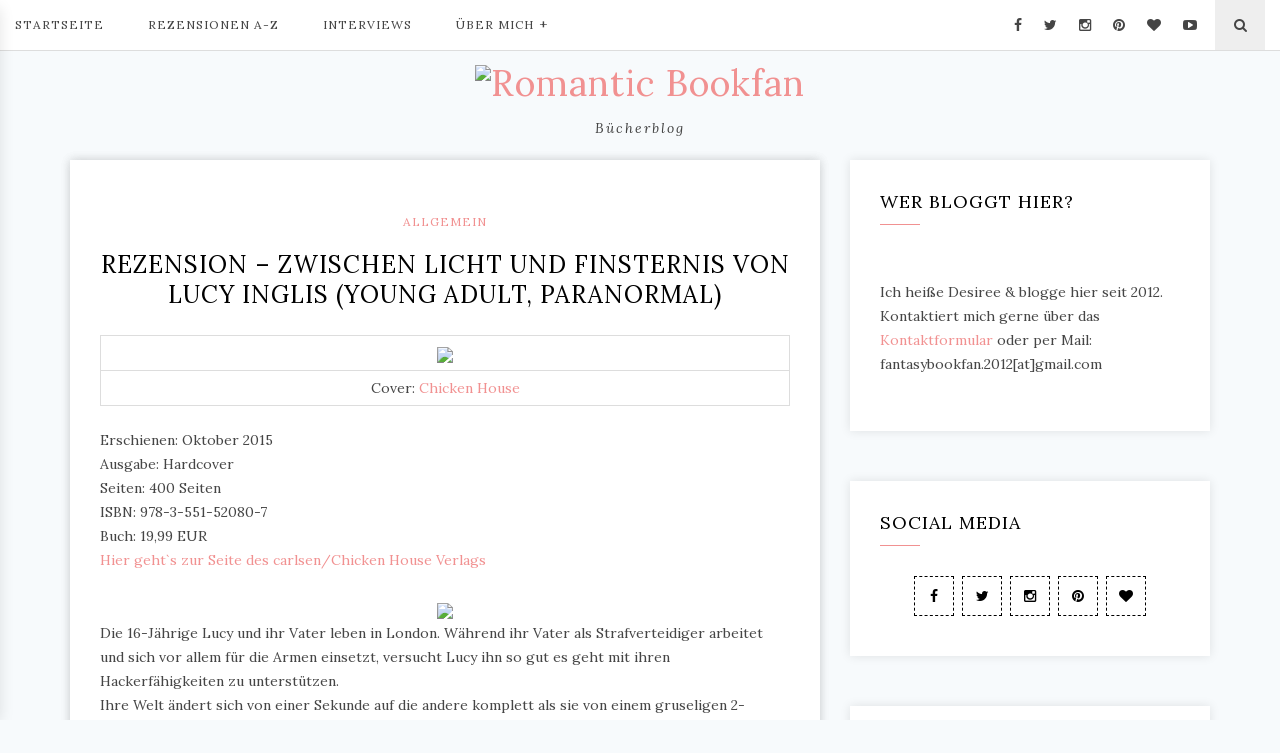

--- FILE ---
content_type: text/html; charset=UTF-8
request_url: https://romanticbookfan.de/2015/11/rezension-zwischen-licht-und-finsternis/
body_size: 21792
content:
<!DOCTYPE HTML>
<html lang="de">
<head>
    <meta charset="UTF-8"/>
	<meta http-equiv="X-UA-Compatible" content="IE=edge"/>
	<meta name="viewport" content="width=device-width, initial-scale=1"/>
<meta name='robots' content='index, follow, max-image-preview:large, max-snippet:-1, max-video-preview:-1' />
	<style>img:is([sizes="auto" i], [sizes^="auto," i]) { contain-intrinsic-size: 3000px 1500px }</style>
	
	<!-- This site is optimized with the Yoast SEO plugin v24.2 - https://yoast.com/wordpress/plugins/seo/ -->
	<title>Rezension - Zwischen Licht und Finsternis von Lucy Inglis (young adult, paranormal) - Romantic Bookfan</title>
	<link rel="canonical" href="https://romanticbookfan.de/2015/11/rezension-zwischen-licht-und-finsternis/" />
	<meta property="og:locale" content="de_DE" />
	<meta property="og:type" content="article" />
	<meta property="og:title" content="Rezension - Zwischen Licht und Finsternis von Lucy Inglis (young adult, paranormal) - Romantic Bookfan" />
	<meta property="og:description" content="Cover: Chicken House Erschienen: Oktober 2015Ausgabe: HardcoverSeiten: 400 SeitenISBN: 978-3-551-52080-7 Buch: 19,99 EURHier geht`s zur Seite des carlsen/Chicken House Verlags Die 16-Jährige Lucy und ihr Vater leben in London. Während ihr Vater als Strafverteidiger arbeitet und sich vor allem für die Armen einsetzt, versucht Lucy ihn so gut es geht mit ihren Hackerfähigkeiten zu unterstützen. Ihre Welt ändert sich von einer Sekunde auf die andere komplett als sie von einem gruseligen 2-köpfigen Hund angegriffen und schwer verletzt wird. Der geheimnisvolle Regan rettet sie und Lily findet sich in einer Welt von Magie und Verschwörung wieder, in der magische Wesen verschwinden und das Böse sich in London erhebt&#8230; Lucy wird völlig unvermittelt in die magische Welt hineinkatapultiert und obwohl sie sehr skeptisch ist, nimmt sie das doch relativ gelassen auf, was ich einen Tick unglaubwürdig fand. Sie lässt sich auf von einem traumatischen Angriff nicht davon abhalten, Reagan viele Fragen zu stellen und ihn unbedingt begleiten zu wollen. Lucy selbst ist allein schon mit ihren Hackerfähigkeiten eine Klasse für sich, außergewöhnlich macht sie zudem ihre seltene Blutgruppe, so dass ein &#8220;normale&#8221; Blutspende für sie tödlich enden würde. Über Regan erfährt man leider nicht so viel. Erst nach und nach kommen einige Details als Licht. Dennoch blieb er für mich ein bisschen farblos. Nachdem ich nun die ganze Geschichte kenne und auch weiß, wie das Ende aussieht und gegen was Regan genau kämpft, empfinde ich den Mittelteil der Story als zu schwach gestrickt. Es fehlt etwas der rote Faden, denn Regan und Lucy reagieren auf bestimmte Ereignisse, die sie auch oft in Gefahr bringen, ohne dass man als Leser diese Ereignisse miteinander verknüpfen kann. Das macht die Geschichte zwar recht spannend, denn Gefahren und Kämpfe gibt es so einige, allerdings möchte man ja auch mitfiebern und Hinweise auf den Plan bzw. die Bösewichte erhalten. Die Autorin hat allerdings eine Fülle magischer Figuren geschaffen und dabei meiner Meinung nach viel Fantasie bewiesen. Sie hat mich immer mal wieder überrascht! So hat Lucy auch einiges zu entdecken und der Leser mit ihr. Es entspinnt sich auch eine vorsichtige Liebesgeschichte zwischen den beiden, doch warum sie sich letztlich mögen und lieben lernen, kam leider nicht ganz rüber. Die Autorin erschafft eine interessante magische Welt im heutigen London, die bedroht wird. Von wem und wie genau wird erst sehr spät enthüllt und leider gibt es vorher auch nur sehr wenige Hinweise zum Mitfiebern. Das Ende ist spannend und so gewählt, dass noch Raum für eine Fortsetzung bleibt. Related Posts Rezension &#8211; Verführte der Dämmerung von Lara Adrian Rezension &#8211; Secret Fire Die Entfesselten von C.J. Daugherty Rezension &#8211; Pakt der Dunkelheit von Lara Adrian Rezension &#8211; Ein Grieche für alle Fälle von Tina Folsom (Band 1)" />
	<meta property="og:url" content="https://romanticbookfan.de/2015/11/rezension-zwischen-licht-und-finsternis/" />
	<meta property="og:site_name" content="Romantic Bookfan" />
	<meta property="article:published_time" content="2015-11-12T06:13:00+00:00" />
	<meta property="article:modified_time" content="2018-03-24T14:45:04+00:00" />
	<meta property="og:image" content="https://romanticbookfan.de/wp-content/uploads/2015/11/zwischen-licht-und-finsternis.jpg" />
	<meta property="og:image:width" content="143" />
	<meta property="og:image:height" content="200" />
	<meta property="og:image:type" content="image/jpeg" />
	<meta name="author" content="Desiree - Romantic Bookfan" />
	<meta name="twitter:card" content="summary_large_image" />
	<meta name="twitter:label1" content="Verfasst von" />
	<meta name="twitter:data1" content="Desiree - Romantic Bookfan" />
	<meta name="twitter:label2" content="Geschätzte Lesezeit" />
	<meta name="twitter:data2" content="2 Minuten" />
	<script type="application/ld+json" class="yoast-schema-graph">{"@context":"https://schema.org","@graph":[{"@type":"WebPage","@id":"https://romanticbookfan.de/2015/11/rezension-zwischen-licht-und-finsternis/","url":"https://romanticbookfan.de/2015/11/rezension-zwischen-licht-und-finsternis/","name":"Rezension - Zwischen Licht und Finsternis von Lucy Inglis (young adult, paranormal) - Romantic Bookfan","isPartOf":{"@id":"https://romanticbookfan.de/#website"},"primaryImageOfPage":{"@id":"https://romanticbookfan.de/2015/11/rezension-zwischen-licht-und-finsternis/#primaryimage"},"image":{"@id":"https://romanticbookfan.de/2015/11/rezension-zwischen-licht-und-finsternis/#primaryimage"},"thumbnailUrl":"https://romanticbookfan.de/wp-content/uploads/2015/11/zwischen-licht-und-finsternis.jpg","datePublished":"2015-11-12T06:13:00+00:00","dateModified":"2018-03-24T14:45:04+00:00","author":{"@id":"https://romanticbookfan.de/#/schema/person/e13d103a2d098e9c7d40a7c1746e6872"},"breadcrumb":{"@id":"https://romanticbookfan.de/2015/11/rezension-zwischen-licht-und-finsternis/#breadcrumb"},"inLanguage":"de","potentialAction":[{"@type":"ReadAction","target":["https://romanticbookfan.de/2015/11/rezension-zwischen-licht-und-finsternis/"]}]},{"@type":"ImageObject","inLanguage":"de","@id":"https://romanticbookfan.de/2015/11/rezension-zwischen-licht-und-finsternis/#primaryimage","url":"https://romanticbookfan.de/wp-content/uploads/2015/11/zwischen-licht-und-finsternis.jpg","contentUrl":"https://romanticbookfan.de/wp-content/uploads/2015/11/zwischen-licht-und-finsternis.jpg","width":143,"height":200},{"@type":"BreadcrumbList","@id":"https://romanticbookfan.de/2015/11/rezension-zwischen-licht-und-finsternis/#breadcrumb","itemListElement":[{"@type":"ListItem","position":1,"name":"Startseite","item":"https://romanticbookfan.de/"},{"@type":"ListItem","position":2,"name":"Rezension &#8211; Zwischen Licht und Finsternis von Lucy Inglis (young adult, paranormal)"}]},{"@type":"WebSite","@id":"https://romanticbookfan.de/#website","url":"https://romanticbookfan.de/","name":"Romantic Bookfan","description":"Bücherblog","potentialAction":[{"@type":"SearchAction","target":{"@type":"EntryPoint","urlTemplate":"https://romanticbookfan.de/?s={search_term_string}"},"query-input":{"@type":"PropertyValueSpecification","valueRequired":true,"valueName":"search_term_string"}}],"inLanguage":"de"},{"@type":"Person","@id":"https://romanticbookfan.de/#/schema/person/e13d103a2d098e9c7d40a7c1746e6872","name":"Desiree - Romantic Bookfan","url":"https://romanticbookfan.de/author/desiree/"}]}</script>
	<!-- / Yoast SEO plugin. -->


<link rel='dns-prefetch' href='//fonts.googleapis.com' />
<link rel="alternate" type="application/rss+xml" title="Romantic Bookfan  &raquo; Feed" href="https://romanticbookfan.de/feed/" />
<link rel="alternate" type="application/rss+xml" title="Romantic Bookfan  &raquo; Kommentar-Feed" href="https://romanticbookfan.de/comments/feed/" />
<link rel="alternate" type="application/rss+xml" title="Romantic Bookfan  &raquo; Kommentar-Feed zu Rezension &#8211; Zwischen Licht und Finsternis von Lucy Inglis (young adult, paranormal)" href="https://romanticbookfan.de/2015/11/rezension-zwischen-licht-und-finsternis/feed/" />
<script type="text/javascript">
/* <![CDATA[ */
window._wpemojiSettings = {"baseUrl":"https:\/\/s.w.org\/images\/core\/emoji\/15.0.3\/72x72\/","ext":".png","svgUrl":"https:\/\/s.w.org\/images\/core\/emoji\/15.0.3\/svg\/","svgExt":".svg","source":{"concatemoji":"https:\/\/romanticbookfan.de\/wp-includes\/js\/wp-emoji-release.min.js?ver=6.7.4"}};
/*! This file is auto-generated */
!function(i,n){var o,s,e;function c(e){try{var t={supportTests:e,timestamp:(new Date).valueOf()};sessionStorage.setItem(o,JSON.stringify(t))}catch(e){}}function p(e,t,n){e.clearRect(0,0,e.canvas.width,e.canvas.height),e.fillText(t,0,0);var t=new Uint32Array(e.getImageData(0,0,e.canvas.width,e.canvas.height).data),r=(e.clearRect(0,0,e.canvas.width,e.canvas.height),e.fillText(n,0,0),new Uint32Array(e.getImageData(0,0,e.canvas.width,e.canvas.height).data));return t.every(function(e,t){return e===r[t]})}function u(e,t,n){switch(t){case"flag":return n(e,"\ud83c\udff3\ufe0f\u200d\u26a7\ufe0f","\ud83c\udff3\ufe0f\u200b\u26a7\ufe0f")?!1:!n(e,"\ud83c\uddfa\ud83c\uddf3","\ud83c\uddfa\u200b\ud83c\uddf3")&&!n(e,"\ud83c\udff4\udb40\udc67\udb40\udc62\udb40\udc65\udb40\udc6e\udb40\udc67\udb40\udc7f","\ud83c\udff4\u200b\udb40\udc67\u200b\udb40\udc62\u200b\udb40\udc65\u200b\udb40\udc6e\u200b\udb40\udc67\u200b\udb40\udc7f");case"emoji":return!n(e,"\ud83d\udc26\u200d\u2b1b","\ud83d\udc26\u200b\u2b1b")}return!1}function f(e,t,n){var r="undefined"!=typeof WorkerGlobalScope&&self instanceof WorkerGlobalScope?new OffscreenCanvas(300,150):i.createElement("canvas"),a=r.getContext("2d",{willReadFrequently:!0}),o=(a.textBaseline="top",a.font="600 32px Arial",{});return e.forEach(function(e){o[e]=t(a,e,n)}),o}function t(e){var t=i.createElement("script");t.src=e,t.defer=!0,i.head.appendChild(t)}"undefined"!=typeof Promise&&(o="wpEmojiSettingsSupports",s=["flag","emoji"],n.supports={everything:!0,everythingExceptFlag:!0},e=new Promise(function(e){i.addEventListener("DOMContentLoaded",e,{once:!0})}),new Promise(function(t){var n=function(){try{var e=JSON.parse(sessionStorage.getItem(o));if("object"==typeof e&&"number"==typeof e.timestamp&&(new Date).valueOf()<e.timestamp+604800&&"object"==typeof e.supportTests)return e.supportTests}catch(e){}return null}();if(!n){if("undefined"!=typeof Worker&&"undefined"!=typeof OffscreenCanvas&&"undefined"!=typeof URL&&URL.createObjectURL&&"undefined"!=typeof Blob)try{var e="postMessage("+f.toString()+"("+[JSON.stringify(s),u.toString(),p.toString()].join(",")+"));",r=new Blob([e],{type:"text/javascript"}),a=new Worker(URL.createObjectURL(r),{name:"wpTestEmojiSupports"});return void(a.onmessage=function(e){c(n=e.data),a.terminate(),t(n)})}catch(e){}c(n=f(s,u,p))}t(n)}).then(function(e){for(var t in e)n.supports[t]=e[t],n.supports.everything=n.supports.everything&&n.supports[t],"flag"!==t&&(n.supports.everythingExceptFlag=n.supports.everythingExceptFlag&&n.supports[t]);n.supports.everythingExceptFlag=n.supports.everythingExceptFlag&&!n.supports.flag,n.DOMReady=!1,n.readyCallback=function(){n.DOMReady=!0}}).then(function(){return e}).then(function(){var e;n.supports.everything||(n.readyCallback(),(e=n.source||{}).concatemoji?t(e.concatemoji):e.wpemoji&&e.twemoji&&(t(e.twemoji),t(e.wpemoji)))}))}((window,document),window._wpemojiSettings);
/* ]]> */
</script>
<style id='wp-emoji-styles-inline-css' type='text/css'>

	img.wp-smiley, img.emoji {
		display: inline !important;
		border: none !important;
		box-shadow: none !important;
		height: 1em !important;
		width: 1em !important;
		margin: 0 0.07em !important;
		vertical-align: -0.1em !important;
		background: none !important;
		padding: 0 !important;
	}
</style>
<link rel='stylesheet' id='wp-block-library-css' href='https://romanticbookfan.de/wp-includes/css/dist/block-library/style.min.css?ver=6.7.4' type='text/css' media='all' />
<style id='classic-theme-styles-inline-css' type='text/css'>
/*! This file is auto-generated */
.wp-block-button__link{color:#fff;background-color:#32373c;border-radius:9999px;box-shadow:none;text-decoration:none;padding:calc(.667em + 2px) calc(1.333em + 2px);font-size:1.125em}.wp-block-file__button{background:#32373c;color:#fff;text-decoration:none}
</style>
<style id='global-styles-inline-css' type='text/css'>
:root{--wp--preset--aspect-ratio--square: 1;--wp--preset--aspect-ratio--4-3: 4/3;--wp--preset--aspect-ratio--3-4: 3/4;--wp--preset--aspect-ratio--3-2: 3/2;--wp--preset--aspect-ratio--2-3: 2/3;--wp--preset--aspect-ratio--16-9: 16/9;--wp--preset--aspect-ratio--9-16: 9/16;--wp--preset--color--black: #000000;--wp--preset--color--cyan-bluish-gray: #abb8c3;--wp--preset--color--white: #ffffff;--wp--preset--color--pale-pink: #f78da7;--wp--preset--color--vivid-red: #cf2e2e;--wp--preset--color--luminous-vivid-orange: #ff6900;--wp--preset--color--luminous-vivid-amber: #fcb900;--wp--preset--color--light-green-cyan: #7bdcb5;--wp--preset--color--vivid-green-cyan: #00d084;--wp--preset--color--pale-cyan-blue: #8ed1fc;--wp--preset--color--vivid-cyan-blue: #0693e3;--wp--preset--color--vivid-purple: #9b51e0;--wp--preset--gradient--vivid-cyan-blue-to-vivid-purple: linear-gradient(135deg,rgba(6,147,227,1) 0%,rgb(155,81,224) 100%);--wp--preset--gradient--light-green-cyan-to-vivid-green-cyan: linear-gradient(135deg,rgb(122,220,180) 0%,rgb(0,208,130) 100%);--wp--preset--gradient--luminous-vivid-amber-to-luminous-vivid-orange: linear-gradient(135deg,rgba(252,185,0,1) 0%,rgba(255,105,0,1) 100%);--wp--preset--gradient--luminous-vivid-orange-to-vivid-red: linear-gradient(135deg,rgba(255,105,0,1) 0%,rgb(207,46,46) 100%);--wp--preset--gradient--very-light-gray-to-cyan-bluish-gray: linear-gradient(135deg,rgb(238,238,238) 0%,rgb(169,184,195) 100%);--wp--preset--gradient--cool-to-warm-spectrum: linear-gradient(135deg,rgb(74,234,220) 0%,rgb(151,120,209) 20%,rgb(207,42,186) 40%,rgb(238,44,130) 60%,rgb(251,105,98) 80%,rgb(254,248,76) 100%);--wp--preset--gradient--blush-light-purple: linear-gradient(135deg,rgb(255,206,236) 0%,rgb(152,150,240) 100%);--wp--preset--gradient--blush-bordeaux: linear-gradient(135deg,rgb(254,205,165) 0%,rgb(254,45,45) 50%,rgb(107,0,62) 100%);--wp--preset--gradient--luminous-dusk: linear-gradient(135deg,rgb(255,203,112) 0%,rgb(199,81,192) 50%,rgb(65,88,208) 100%);--wp--preset--gradient--pale-ocean: linear-gradient(135deg,rgb(255,245,203) 0%,rgb(182,227,212) 50%,rgb(51,167,181) 100%);--wp--preset--gradient--electric-grass: linear-gradient(135deg,rgb(202,248,128) 0%,rgb(113,206,126) 100%);--wp--preset--gradient--midnight: linear-gradient(135deg,rgb(2,3,129) 0%,rgb(40,116,252) 100%);--wp--preset--font-size--small: 13px;--wp--preset--font-size--medium: 20px;--wp--preset--font-size--large: 36px;--wp--preset--font-size--x-large: 42px;--wp--preset--spacing--20: 0.44rem;--wp--preset--spacing--30: 0.67rem;--wp--preset--spacing--40: 1rem;--wp--preset--spacing--50: 1.5rem;--wp--preset--spacing--60: 2.25rem;--wp--preset--spacing--70: 3.38rem;--wp--preset--spacing--80: 5.06rem;--wp--preset--shadow--natural: 6px 6px 9px rgba(0, 0, 0, 0.2);--wp--preset--shadow--deep: 12px 12px 50px rgba(0, 0, 0, 0.4);--wp--preset--shadow--sharp: 6px 6px 0px rgba(0, 0, 0, 0.2);--wp--preset--shadow--outlined: 6px 6px 0px -3px rgba(255, 255, 255, 1), 6px 6px rgba(0, 0, 0, 1);--wp--preset--shadow--crisp: 6px 6px 0px rgba(0, 0, 0, 1);}:where(.is-layout-flex){gap: 0.5em;}:where(.is-layout-grid){gap: 0.5em;}body .is-layout-flex{display: flex;}.is-layout-flex{flex-wrap: wrap;align-items: center;}.is-layout-flex > :is(*, div){margin: 0;}body .is-layout-grid{display: grid;}.is-layout-grid > :is(*, div){margin: 0;}:where(.wp-block-columns.is-layout-flex){gap: 2em;}:where(.wp-block-columns.is-layout-grid){gap: 2em;}:where(.wp-block-post-template.is-layout-flex){gap: 1.25em;}:where(.wp-block-post-template.is-layout-grid){gap: 1.25em;}.has-black-color{color: var(--wp--preset--color--black) !important;}.has-cyan-bluish-gray-color{color: var(--wp--preset--color--cyan-bluish-gray) !important;}.has-white-color{color: var(--wp--preset--color--white) !important;}.has-pale-pink-color{color: var(--wp--preset--color--pale-pink) !important;}.has-vivid-red-color{color: var(--wp--preset--color--vivid-red) !important;}.has-luminous-vivid-orange-color{color: var(--wp--preset--color--luminous-vivid-orange) !important;}.has-luminous-vivid-amber-color{color: var(--wp--preset--color--luminous-vivid-amber) !important;}.has-light-green-cyan-color{color: var(--wp--preset--color--light-green-cyan) !important;}.has-vivid-green-cyan-color{color: var(--wp--preset--color--vivid-green-cyan) !important;}.has-pale-cyan-blue-color{color: var(--wp--preset--color--pale-cyan-blue) !important;}.has-vivid-cyan-blue-color{color: var(--wp--preset--color--vivid-cyan-blue) !important;}.has-vivid-purple-color{color: var(--wp--preset--color--vivid-purple) !important;}.has-black-background-color{background-color: var(--wp--preset--color--black) !important;}.has-cyan-bluish-gray-background-color{background-color: var(--wp--preset--color--cyan-bluish-gray) !important;}.has-white-background-color{background-color: var(--wp--preset--color--white) !important;}.has-pale-pink-background-color{background-color: var(--wp--preset--color--pale-pink) !important;}.has-vivid-red-background-color{background-color: var(--wp--preset--color--vivid-red) !important;}.has-luminous-vivid-orange-background-color{background-color: var(--wp--preset--color--luminous-vivid-orange) !important;}.has-luminous-vivid-amber-background-color{background-color: var(--wp--preset--color--luminous-vivid-amber) !important;}.has-light-green-cyan-background-color{background-color: var(--wp--preset--color--light-green-cyan) !important;}.has-vivid-green-cyan-background-color{background-color: var(--wp--preset--color--vivid-green-cyan) !important;}.has-pale-cyan-blue-background-color{background-color: var(--wp--preset--color--pale-cyan-blue) !important;}.has-vivid-cyan-blue-background-color{background-color: var(--wp--preset--color--vivid-cyan-blue) !important;}.has-vivid-purple-background-color{background-color: var(--wp--preset--color--vivid-purple) !important;}.has-black-border-color{border-color: var(--wp--preset--color--black) !important;}.has-cyan-bluish-gray-border-color{border-color: var(--wp--preset--color--cyan-bluish-gray) !important;}.has-white-border-color{border-color: var(--wp--preset--color--white) !important;}.has-pale-pink-border-color{border-color: var(--wp--preset--color--pale-pink) !important;}.has-vivid-red-border-color{border-color: var(--wp--preset--color--vivid-red) !important;}.has-luminous-vivid-orange-border-color{border-color: var(--wp--preset--color--luminous-vivid-orange) !important;}.has-luminous-vivid-amber-border-color{border-color: var(--wp--preset--color--luminous-vivid-amber) !important;}.has-light-green-cyan-border-color{border-color: var(--wp--preset--color--light-green-cyan) !important;}.has-vivid-green-cyan-border-color{border-color: var(--wp--preset--color--vivid-green-cyan) !important;}.has-pale-cyan-blue-border-color{border-color: var(--wp--preset--color--pale-cyan-blue) !important;}.has-vivid-cyan-blue-border-color{border-color: var(--wp--preset--color--vivid-cyan-blue) !important;}.has-vivid-purple-border-color{border-color: var(--wp--preset--color--vivid-purple) !important;}.has-vivid-cyan-blue-to-vivid-purple-gradient-background{background: var(--wp--preset--gradient--vivid-cyan-blue-to-vivid-purple) !important;}.has-light-green-cyan-to-vivid-green-cyan-gradient-background{background: var(--wp--preset--gradient--light-green-cyan-to-vivid-green-cyan) !important;}.has-luminous-vivid-amber-to-luminous-vivid-orange-gradient-background{background: var(--wp--preset--gradient--luminous-vivid-amber-to-luminous-vivid-orange) !important;}.has-luminous-vivid-orange-to-vivid-red-gradient-background{background: var(--wp--preset--gradient--luminous-vivid-orange-to-vivid-red) !important;}.has-very-light-gray-to-cyan-bluish-gray-gradient-background{background: var(--wp--preset--gradient--very-light-gray-to-cyan-bluish-gray) !important;}.has-cool-to-warm-spectrum-gradient-background{background: var(--wp--preset--gradient--cool-to-warm-spectrum) !important;}.has-blush-light-purple-gradient-background{background: var(--wp--preset--gradient--blush-light-purple) !important;}.has-blush-bordeaux-gradient-background{background: var(--wp--preset--gradient--blush-bordeaux) !important;}.has-luminous-dusk-gradient-background{background: var(--wp--preset--gradient--luminous-dusk) !important;}.has-pale-ocean-gradient-background{background: var(--wp--preset--gradient--pale-ocean) !important;}.has-electric-grass-gradient-background{background: var(--wp--preset--gradient--electric-grass) !important;}.has-midnight-gradient-background{background: var(--wp--preset--gradient--midnight) !important;}.has-small-font-size{font-size: var(--wp--preset--font-size--small) !important;}.has-medium-font-size{font-size: var(--wp--preset--font-size--medium) !important;}.has-large-font-size{font-size: var(--wp--preset--font-size--large) !important;}.has-x-large-font-size{font-size: var(--wp--preset--font-size--x-large) !important;}
:where(.wp-block-post-template.is-layout-flex){gap: 1.25em;}:where(.wp-block-post-template.is-layout-grid){gap: 1.25em;}
:where(.wp-block-columns.is-layout-flex){gap: 2em;}:where(.wp-block-columns.is-layout-grid){gap: 2em;}
:root :where(.wp-block-pullquote){font-size: 1.5em;line-height: 1.6;}
</style>
<link rel='stylesheet' id='contact-form-7-css' href='https://romanticbookfan.de/wp-content/plugins/contact-form-7/includes/css/styles.css?ver=6.0.3' type='text/css' media='all' />
<link rel='stylesheet' id='ppress-frontend-css' href='https://romanticbookfan.de/wp-content/plugins/wp-user-avatar/assets/css/frontend.min.css?ver=4.15.21' type='text/css' media='all' />
<link rel='stylesheet' id='ppress-flatpickr-css' href='https://romanticbookfan.de/wp-content/plugins/wp-user-avatar/assets/flatpickr/flatpickr.min.css?ver=4.15.21' type='text/css' media='all' />
<link rel='stylesheet' id='ppress-select2-css' href='https://romanticbookfan.de/wp-content/plugins/wp-user-avatar/assets/select2/select2.min.css?ver=6.7.4' type='text/css' media='all' />
<link rel='stylesheet' id='lauren-googlefonts-css' href='https://fonts.googleapis.com/css?family=Lora%3A400%2C400i%2C700&#038;subset=latin%2Clatin-ext' type='text/css' media='all' />
<link rel='stylesheet' id='bootstrap-css' href='https://romanticbookfan.de/wp-content/themes/lauren/libs/bootstrap/css/bootstrap.min.css?ver=6.7.4' type='text/css' media='all' />
<link rel='stylesheet' id='font-awesome-css' href='https://romanticbookfan.de/wp-content/themes/lauren/libs/font-awesome/css/font-awesome.min.css?ver=6.7.4' type='text/css' media='all' />
<link rel='stylesheet' id='chosen-min-css' href='https://romanticbookfan.de/wp-content/themes/lauren/libs/chosen/chosen.min.css?ver=6.7.4' type='text/css' media='all' />
<link rel='stylesheet' id='owl-carousel-css' href='https://romanticbookfan.de/wp-content/themes/lauren/libs/owl/owl.carousel.css?ver=6.7.4' type='text/css' media='all' />
<link rel='stylesheet' id='lauren-style-css' href='https://romanticbookfan.de/wp-content/themes/lauren/style.css?ver=6.7.4' type='text/css' media='all' />
<style id='lauren-style-inline-css' type='text/css'>

            .site-branding {
                padding-top: 10px;
            }
            .site-branding {
                padding-bottom: 20px;
            }Element {
}
.promobox-item .link-promobox {
    letter-spacing: 1px;
    text-transform: uppercase;
    padding: 10px 20px;
    position: absolute;
    left: 50%;
    top: 50%;
    -webkit-transform: translateX(-50%) translateY(-50%);
    -ms-transform: translateX(-50%) translateY(-50%);
    -o-transform: translateX(-50%) translateY(-50%);
    transform: translateX(-50%) translateY(-50%);
    -webkit-transition: all 0.5s ease 0s;
    -o-transition: all 0.5s ease 0s;
    transition: all 0.5s ease 0s;
    z-index: 2;
    color: #000;
    background: #fff;
    padding: 8px 30px;
    white-space: nowrap;
  
}
</style>
<link rel='stylesheet' id='wpgdprc-front-css-css' href='https://romanticbookfan.de/wp-content/plugins/wp-gdpr-compliance/Assets/css/front.css?ver=1707400524' type='text/css' media='all' />
<style id='wpgdprc-front-css-inline-css' type='text/css'>
:root{--wp-gdpr--bar--background-color: #000000;--wp-gdpr--bar--color: #ffffff;--wp-gdpr--button--background-color: #000000;--wp-gdpr--button--background-color--darken: #000000;--wp-gdpr--button--color: #ffffff;}
</style>
<link rel='stylesheet' id='yarppRelatedCss-css' href='https://romanticbookfan.de/wp-content/plugins/yet-another-related-posts-plugin/style/related.css?ver=5.30.11' type='text/css' media='all' />
<script type="text/javascript" src="https://romanticbookfan.de/wp-includes/js/jquery/jquery.min.js?ver=3.7.1" id="jquery-core-js"></script>
<script type="text/javascript" src="https://romanticbookfan.de/wp-includes/js/jquery/jquery-migrate.min.js?ver=3.4.1" id="jquery-migrate-js"></script>
<script type="text/javascript" src="https://romanticbookfan.de/wp-content/plugins/revslider/public/assets/js/rbtools.min.js?ver=6.6.15" async id="tp-tools-js"></script>
<script type="text/javascript" src="https://romanticbookfan.de/wp-content/plugins/revslider/public/assets/js/rs6.min.js?ver=6.6.15" async id="revmin-js"></script>
<script type="text/javascript" src="https://romanticbookfan.de/wp-content/plugins/wp-user-avatar/assets/flatpickr/flatpickr.min.js?ver=4.15.21" id="ppress-flatpickr-js"></script>
<script type="text/javascript" src="https://romanticbookfan.de/wp-content/plugins/wp-user-avatar/assets/select2/select2.min.js?ver=4.15.21" id="ppress-select2-js"></script>
<script type="text/javascript" id="wpgdprc-front-js-js-extra">
/* <![CDATA[ */
var wpgdprcFront = {"ajaxUrl":"https:\/\/romanticbookfan.de\/wp-admin\/admin-ajax.php","ajaxNonce":"0065683e2a","ajaxArg":"security","pluginPrefix":"wpgdprc","blogId":"1","isMultiSite":"","locale":"de_DE","showSignUpModal":"","showFormModal":"","cookieName":"wpgdprc-consent","consentVersion":"","path":"\/","prefix":"wpgdprc"};
/* ]]> */
</script>
<script type="text/javascript" src="https://romanticbookfan.de/wp-content/plugins/wp-gdpr-compliance/Assets/js/front.min.js?ver=1707400524" id="wpgdprc-front-js-js"></script>
<link rel="https://api.w.org/" href="https://romanticbookfan.de/wp-json/" /><link rel="alternate" title="JSON" type="application/json" href="https://romanticbookfan.de/wp-json/wp/v2/posts/823" /><link rel="EditURI" type="application/rsd+xml" title="RSD" href="https://romanticbookfan.de/xmlrpc.php?rsd" />
<meta name="generator" content="WordPress 6.7.4" />
<link rel='shortlink' href='https://romanticbookfan.de/?p=823' />
<link rel="alternate" title="oEmbed (JSON)" type="application/json+oembed" href="https://romanticbookfan.de/wp-json/oembed/1.0/embed?url=https%3A%2F%2Fromanticbookfan.de%2F2015%2F11%2Frezension-zwischen-licht-und-finsternis%2F" />
<link rel="alternate" title="oEmbed (XML)" type="text/xml+oembed" href="https://romanticbookfan.de/wp-json/oembed/1.0/embed?url=https%3A%2F%2Fromanticbookfan.de%2F2015%2F11%2Frezension-zwischen-licht-und-finsternis%2F&#038;format=xml" />
<style type="text/css">.recentcomments a{display:inline !important;padding:0 !important;margin:0 !important;}</style><style type="text/css" id="custom-background-css">
body.custom-background { background-color: #f7fafc; }
</style>
	<meta name="generator" content="Powered by Slider Revolution 6.6.15 - responsive, Mobile-Friendly Slider Plugin for WordPress with comfortable drag and drop interface." />
<link rel="icon" href="https://romanticbookfan.de/wp-content/uploads/2018/05/cropped-bloghintergrund-512-512-32x32.jpg" sizes="32x32" />
<link rel="icon" href="https://romanticbookfan.de/wp-content/uploads/2018/05/cropped-bloghintergrund-512-512-192x192.jpg" sizes="192x192" />
<link rel="apple-touch-icon" href="https://romanticbookfan.de/wp-content/uploads/2018/05/cropped-bloghintergrund-512-512-180x180.jpg" />
<meta name="msapplication-TileImage" content="https://romanticbookfan.de/wp-content/uploads/2018/05/cropped-bloghintergrund-512-512-270x270.jpg" />
<script>function setREVStartSize(e){
			//window.requestAnimationFrame(function() {
				window.RSIW = window.RSIW===undefined ? window.innerWidth : window.RSIW;
				window.RSIH = window.RSIH===undefined ? window.innerHeight : window.RSIH;
				try {
					var pw = document.getElementById(e.c).parentNode.offsetWidth,
						newh;
					pw = pw===0 || isNaN(pw) || (e.l=="fullwidth" || e.layout=="fullwidth") ? window.RSIW : pw;
					e.tabw = e.tabw===undefined ? 0 : parseInt(e.tabw);
					e.thumbw = e.thumbw===undefined ? 0 : parseInt(e.thumbw);
					e.tabh = e.tabh===undefined ? 0 : parseInt(e.tabh);
					e.thumbh = e.thumbh===undefined ? 0 : parseInt(e.thumbh);
					e.tabhide = e.tabhide===undefined ? 0 : parseInt(e.tabhide);
					e.thumbhide = e.thumbhide===undefined ? 0 : parseInt(e.thumbhide);
					e.mh = e.mh===undefined || e.mh=="" || e.mh==="auto" ? 0 : parseInt(e.mh,0);
					if(e.layout==="fullscreen" || e.l==="fullscreen")
						newh = Math.max(e.mh,window.RSIH);
					else{
						e.gw = Array.isArray(e.gw) ? e.gw : [e.gw];
						for (var i in e.rl) if (e.gw[i]===undefined || e.gw[i]===0) e.gw[i] = e.gw[i-1];
						e.gh = e.el===undefined || e.el==="" || (Array.isArray(e.el) && e.el.length==0)? e.gh : e.el;
						e.gh = Array.isArray(e.gh) ? e.gh : [e.gh];
						for (var i in e.rl) if (e.gh[i]===undefined || e.gh[i]===0) e.gh[i] = e.gh[i-1];
											
						var nl = new Array(e.rl.length),
							ix = 0,
							sl;
						e.tabw = e.tabhide>=pw ? 0 : e.tabw;
						e.thumbw = e.thumbhide>=pw ? 0 : e.thumbw;
						e.tabh = e.tabhide>=pw ? 0 : e.tabh;
						e.thumbh = e.thumbhide>=pw ? 0 : e.thumbh;
						for (var i in e.rl) nl[i] = e.rl[i]<window.RSIW ? 0 : e.rl[i];
						sl = nl[0];
						for (var i in nl) if (sl>nl[i] && nl[i]>0) { sl = nl[i]; ix=i;}
						var m = pw>(e.gw[ix]+e.tabw+e.thumbw) ? 1 : (pw-(e.tabw+e.thumbw)) / (e.gw[ix]);
						newh =  (e.gh[ix] * m) + (e.tabh + e.thumbh);
					}
					var el = document.getElementById(e.c);
					if (el!==null && el) el.style.height = newh+"px";
					el = document.getElementById(e.c+"_wrapper");
					if (el!==null && el) {
						el.style.height = newh+"px";
						el.style.display = "block";
					}
				} catch(e){
					console.log("Failure at Presize of Slider:" + e)
				}
			//});
		  };</script>
	<!-- Global site tag (gtag.js) - Google Analytics -->
<script async src="https://www.googletagmanager.com/gtag/js?id=UA-33478456-1"></script>
<script>
  window.dataLayer = window.dataLayer || [];
  function gtag(){dataLayer.push(arguments);}
  gtag('js', new Date());

gtag('config', 'UA-33478456-1', { 'anonymize_ip': true });
</script>
	</head>
<body class="post-template-default single single-post postid-823 single-format-standard custom-background">    
    <header id="lauren-header" class="header"> 
        <div class="header-wrapper">
            <div class="wrapper-container">
                <div class="row">
                    <div class="col-md-9 col-sm-2 col-xs-2 header-left">
                        <div class="lauren-menu-top">
                            <a href="javascript:void(0)" class="toggle-mainmenu">
                                <i class="fa fa-bars" aria-hidden="true"></i>
                            </a>
                            <div id="nav-wrapper" class="nav-main">
                                <ul id="menu-menu" class="clone-main-menu main-menu"><li id="menu-item-14614" class="menu-item menu-item-type-custom menu-item-object-custom menu-item-home menu-item-14614"><a title="Startseite" href="https://romanticbookfan.de/">Startseite</a></li>
<li id="menu-item-14622" class="menu-item menu-item-type-post_type menu-item-object-page menu-item-14622"><a title="Rezensionen A-Z" href="https://romanticbookfan.de/rezensionen-nach-alphabet/">Rezensionen A-Z</a></li>
<li id="menu-item-14620" class="menu-item menu-item-type-post_type menu-item-object-page menu-item-14620"><a title="Interviews" href="https://romanticbookfan.de/interviews/">Interviews</a></li>
<li id="menu-item-14623" class="menu-item menu-item-type-post_type menu-item-object-page menu-item-has-children menu-item-14623 dropdown"><a title="Über mich" href="https://romanticbookfan.de/ueber-mich/" data-toggle="dropdown" class="dropdown-toggle" aria-haspopup="true">Über mich <span class="caret"></span></a>
<ul role="menu" class="sub-menu">
	<li id="menu-item-14916" class="menu-item menu-item-type-post_type menu-item-object-page menu-item-14916"><a title="Kontaktformular" href="https://romanticbookfan.de/ueber-mich/kontaktformular/">Kontaktformular</a></li>
</ul>
</li>
</ul>                            </div>
                        </div>
                    </div>
                    <div class="col-md-3 col-sm-10 col-xs-10 header-right">
                                                <div class="search-header">
                            <span class="touch-search"><i class="fa fa-search"></i></span>
                            <div class="search-box">
                                <div class="inner-search">
                                    <span class="close-touch"><i class="fa fa-close"></i></span>
                                    <form role="search" method="get" class="searchform" action="https://romanticbookfan.de/">
	<input type="text" class="text" placeholder="Hier Suchwort eingeben &amp; Enter drücken." name="s" />
</form>                   
                                </div>
                            </div>
                        </div>
                                                                        <div class="socials-header">
                            <a class="social-icon" href="https://www.facebook.com/romanticbookfan/" target="_blank"><i class="fa fa-facebook"></i></a>                            <a class="social-icon" href="https://twitter.com/fantasybookfan" target="_blank"><i class="fa fa-twitter"></i></a>                            <a class="social-icon" href="https://www.instagram.com/romantic_bookfan/" target="_blank"><i class="fa fa-instagram"></i></a>                            <a class="social-icon" href="https://www.pinterest.de/romanticbookfan/" target="_blank"><i class="fa fa-pinterest"></i></a>                            <a class="social-icon" href="https://www.bloglovin.com/blogs/romantic-book-fan-4086837" target="_blank"><i class="fa fa-heart"></i></a>                                                                                    <a class="social-icon" href="https://www.youtube.com/channel/UCoZ37ODxBgwlOC8-A8jIHjQ" target="_blank"><i class="fa fa-youtube-play"></i></a>                                                                                                            </div>
                                            </div>
                </div>
            </div>
        </div>
        <div class="site-branding">
            <div class="wrapper-container">
                <h1 class="logo">
                                        <a href="https://romanticbookfan.de/"><img src="https://romanticbookfan.de/wp-content/uploads/2019/01/header-jan19-png.png" alt="Romantic Bookfan " /></a>
                </h1>
		                                    				<p class="site-description">Bücherblog</p>
    			            </div>
        </div><!-- .site-branding -->
    </header>
    <div id="lauren-primary"  class="no_menu_sticky">
		<div class="container">
    <div class="row">
        <div class="col-md-8">
                                <div class="lauren-single-post">
                <div class=" item-blog post-823 post type-post status-publish format-standard has-post-thumbnail hentry category-allgemein tag-3-5-kleeblaetter tag-lucy-inglis tag-paranormal tag-rezension">     
                                    <!--
<div class="post-format post-standard">
                    <img width="143" height="200" src="https://romanticbookfan.de/wp-content/uploads/2015/11/zwischen-licht-und-finsternis.jpg" class="attachment-lauren-full size-lauren-full wp-post-image" alt="" decoding="async" />            </div>
-->
                        <div class="post-info">
                                                <div class="post-cat"><a href="https://romanticbookfan.de/category/allgemein/" rel="category tag">Allgemein</a></div>
                                                                        <h3 class="post-title">Rezension &#8211; Zwischen Licht und Finsternis von Lucy Inglis (young adult, paranormal)</h3>
                                                <div class="post-content">
                            <table cellpadding="0" cellspacing="0" class="tr-caption-container" style="float: left; margin-right: 1em; text-align: left;">
<tbody>
<tr>
<td style="text-align: center;"><a href="https://1.bp.blogspot.com/-eqyFTJDhLjA/VjcadEDNYrI/AAAAAAAAbDk/tcPsIt7jOPY/s1600/zwischen-licht-und-finsternis.jpg" imageanchor="1" style="clear: left; margin-bottom: 1em; margin-left: auto; margin-right: auto;"><img decoding="async" border="0" height="200" src="https://romanticbookfan.de/wp-content/uploads/2015/11/zwischen-licht-und-finsternis.jpg" width="142" /></a></td>
</tr>
<tr>
<td class="tr-caption" style="text-align: center;">Cover: <a href="https://www.carlsen.de/hardcover/zwischen-licht-und-finsternis/66484" rel="nofollow" target="_blank">Chicken House</a></td>
</tr>
</tbody>
</table>
<p>Erschienen: Oktober 2015<br />Ausgabe: Hardcover<br />Seiten: 400 Seiten<br />ISBN: 978-3-551-52080-7 <br />Buch: 19,99 EUR<br /><a href="https://www.carlsen.de/hardcover/zwischen-licht-und-finsternis/66484">Hier geht`s zur Seite des carlsen/Chicken House Verlags</a></p>
<p></p>
<div class="separator" style="clear: both; text-align: center;">
<a href="https://4.bp.blogspot.com/-zg_-L6Y7jH0/VjccU5rd5tI/AAAAAAAAbDw/G5Wn29RRSEg/s1600/zum-inhalt-neu.png" imageanchor="1" style="margin-left: 1em; margin-right: 1em;"><img decoding="async" border="0" height="106" src="https://romanticbookfan.de/wp-content/uploads/2015/11/zum-inhalt-neu-17.png" width="320" /></a></div>
<p>Die 16-Jährige Lucy und ihr Vater leben in London. Während ihr Vater als Strafverteidiger arbeitet und sich vor allem für die Armen einsetzt, versucht Lucy ihn so gut es geht mit ihren Hackerfähigkeiten zu unterstützen.<br />
Ihre Welt ändert sich von einer Sekunde auf die andere komplett als sie von einem gruseligen 2-köpfigen Hund angegriffen und schwer verletzt wird. Der geheimnisvolle Regan rettet sie und Lily findet sich in einer Welt von Magie und Verschwörung wieder, in der magische Wesen verschwinden und das Böse sich in London erhebt&#8230;</p>
<p></p>
<div class="separator" style="clear: both; text-align: center;">
<a href="https://2.bp.blogspot.com/-rHmCWhvHU44/VjccWMsFYXI/AAAAAAAAbD4/viPBViSO9KY/s1600/meine-meinung-neu.png" imageanchor="1" style="margin-left: 1em; margin-right: 1em;"><img loading="lazy" decoding="async" border="0" height="106" src="https://romanticbookfan.de/wp-content/uploads/2015/11/meine-meinung-neu-17.png" width="320" /></a></div>
<p>Lucy wird völlig unvermittelt in die magische Welt hineinkatapultiert und obwohl sie sehr skeptisch ist, nimmt sie das doch relativ gelassen auf, was ich einen Tick unglaubwürdig fand. Sie lässt sich auf von einem traumatischen Angriff nicht davon abhalten, Reagan viele Fragen zu stellen und ihn unbedingt begleiten zu wollen.</p>
<p><a name='more'></a><b>Lucy </b>selbst ist allein schon mit ihren Hackerfähigkeiten eine Klasse für sich, außergewöhnlich macht sie zudem ihre seltene Blutgruppe, so dass ein &#8220;normale&#8221; Blutspende für sie tödlich enden würde. Über <b>Regan </b>erfährt man leider nicht so viel. Erst nach und nach kommen einige Details als Licht. Dennoch blieb er für mich ein bisschen farblos.</p>
<p>Nachdem ich nun die ganze Geschichte kenne und auch weiß, wie das Ende aussieht und gegen was Regan genau kämpft, empfinde ich den <b>Mittelteil der Story</b> als zu schwach gestrickt. Es fehlt etwas der rote Faden, denn Regan und Lucy reagieren auf bestimmte Ereignisse, die sie auch oft in Gefahr bringen, ohne dass man als Leser diese Ereignisse miteinander verknüpfen kann. Das macht die Geschichte zwar recht spannend, denn Gefahren und Kämpfe gibt es so einige, allerdings möchte man ja auch mitfiebern und Hinweise auf den Plan bzw. die Bösewichte erhalten.</p>
<p>Die Autorin hat allerdings eine <b>Fülle magischer Figuren </b>geschaffen und dabei meiner Meinung nach viel Fantasie bewiesen. Sie hat mich immer mal wieder überrascht! So hat Lucy auch einiges zu entdecken und der Leser mit ihr.</p>
<p>Es entspinnt sich auch eine <b>vorsichtige Liebesgeschichte </b>zwischen den beiden, doch warum sie sich letztlich mögen und lieben lernen, kam leider nicht ganz rüber.</p>
<div class="separator" style="clear: both; text-align: center;">
<a href="https://4.bp.blogspot.com/-E_8XKg6_3tY/VjccXNjYqRI/AAAAAAAAbEE/LCcE_Yz8EWQ/s1600/fazit-neu.png" imageanchor="1" style="margin-left: 1em; margin-right: 1em;"><img loading="lazy" decoding="async" border="0" height="106" src="https://romanticbookfan.de/wp-content/uploads/2015/11/fazit-neu-17.png" width="320" /></a></div>
<p><b>Die Autorin erschafft eine interessante magische Welt im heutigen London, die bedroht wird. Von wem und wie genau wird erst sehr spät enthüllt und leider gibt es vorher auch nur sehr wenige Hinweise zum Mitfiebern. Das Ende ist spannend und so gewählt, dass noch Raum für eine Fortsetzung bleibt.</b></p>
<div class="separator" style="clear: both; text-align: center;">
<a href="https://romanticbookfan.de/wp-content/uploads/2015/11/32C5-3.gif" imageanchor="1" style="margin-left: 1em; margin-right: 1em;"><img decoding="async" border="0" src="https://romanticbookfan.de/wp-content/uploads/2015/11/32C5-3.gif" /></a></div>
<div class="separator" style="clear: both; text-align: center;">
<a href="https://2.bp.blogspot.com/-izgpLkBhIWM/VjcfYnOw7nI/AAAAAAAAbEU/7Zfow9l_PrA/s1600/Eure-desiree.png" imageanchor="1" style="clear: right; float: right; margin-bottom: 1em; margin-left: 1em;"><img loading="lazy" decoding="async" border="0" height="56" src="https://romanticbookfan.de/wp-content/uploads/2015/11/Eure-desiree-17.png" width="200" /></a></div>
<p><b><br /></b><br /></p>
<div class="shariff shariff-align-flex-start shariff-widget-align-flex-start"><ul class="shariff-buttons theme-default orientation-horizontal buttonsize-medium"><li class="shariff-button twitter shariff-nocustomcolor" style="background-color:#595959"><a href="https://twitter.com/share?url=https%3A%2F%2Fromanticbookfan.de%2F2015%2F11%2Frezension-zwischen-licht-und-finsternis%2F&text=Rezension%20%E2%80%93%20Zwischen%20Licht%20und%20Finsternis%20von%20Lucy%20Inglis%20%28young%20adult%2C%20paranormal%29" title="Bei X teilen" aria-label="Bei X teilen" role="button" rel="noopener nofollow" class="shariff-link" style="; background-color:#000; color:#fff" target="_blank"><span class="shariff-icon" style=""><svg width="32px" height="20px" xmlns="http://www.w3.org/2000/svg" viewBox="0 0 24 24"><path fill="#000" d="M14.258 10.152L23.176 0h-2.113l-7.747 8.813L7.133 0H0l9.352 13.328L0 23.973h2.113l8.176-9.309 6.531 9.309h7.133zm-2.895 3.293l-.949-1.328L2.875 1.56h3.246l6.086 8.523.945 1.328 7.91 11.078h-3.246zm0 0"/></svg></span><span class="shariff-text">teilen</span>&nbsp;</a></li><li class="shariff-button facebook shariff-nocustomcolor" style="background-color:#4273c8"><a href="https://www.facebook.com/sharer/sharer.php?u=https%3A%2F%2Fromanticbookfan.de%2F2015%2F11%2Frezension-zwischen-licht-und-finsternis%2F" title="Bei Facebook teilen" aria-label="Bei Facebook teilen" role="button" rel="nofollow" class="shariff-link" style="; background-color:#3b5998; color:#fff" target="_blank"><span class="shariff-icon" style=""><svg width="32px" height="20px" xmlns="http://www.w3.org/2000/svg" viewBox="0 0 18 32"><path fill="#3b5998" d="M17.1 0.2v4.7h-2.8q-1.5 0-2.1 0.6t-0.5 1.9v3.4h5.2l-0.7 5.3h-4.5v13.6h-5.5v-13.6h-4.5v-5.3h4.5v-3.9q0-3.3 1.9-5.2t5-1.8q2.6 0 4.1 0.2z"/></svg></span><span class="shariff-text">teilen</span>&nbsp;</a></li><li class="shariff-button pinterest shariff-nocustomcolor" style="background-color:#e70f18"><a href="https://www.pinterest.com/pin/create/link/?url=https%3A%2F%2Fromanticbookfan.de%2F2015%2F11%2Frezension-zwischen-licht-und-finsternis%2F&media=https%3A%2F%2Fromanticbookfan.de%2Fwp-content%2Fuploads%2F2015%2F11%2Fzwischen-licht-und-finsternis.jpg&description=Rezension%20%E2%80%93%20Zwischen%20Licht%20und%20Finsternis%20von%20Lucy%20Inglis%20%28young%20adult%2C%20paranormal%29" title="Bei Pinterest pinnen" aria-label="Bei Pinterest pinnen" role="button" rel="noopener nofollow" class="shariff-link" style="; background-color:#cb2027; color:#fff" target="_blank"><span class="shariff-icon" style=""><svg width="32px" height="20px" xmlns="http://www.w3.org/2000/svg" viewBox="0 0 27 32"><path fill="#cb2027" d="M27.4 16q0 3.7-1.8 6.9t-5 5-6.9 1.9q-2 0-3.9-0.6 1.1-1.7 1.4-2.9 0.2-0.6 1-3.8 0.4 0.7 1.3 1.2t2 0.5q2.1 0 3.8-1.2t2.7-3.4 0.9-4.8q0-2-1.1-3.8t-3.1-2.9-4.5-1.2q-1.9 0-3.5 0.5t-2.8 1.4-2 2-1.2 2.3-0.4 2.4q0 1.9 0.7 3.3t2.1 2q0.5 0.2 0.7-0.4 0-0.1 0.1-0.5t0.2-0.5q0.1-0.4-0.2-0.8-0.9-1.1-0.9-2.7 0-2.7 1.9-4.6t4.9-2q2.7 0 4.2 1.5t1.5 3.8q0 3-1.2 5.2t-3.1 2.1q-1.1 0-1.7-0.8t-0.4-1.9q0.1-0.6 0.5-1.7t0.5-1.8 0.2-1.4q0-0.9-0.5-1.5t-1.4-0.6q-1.1 0-1.9 1t-0.8 2.6q0 1.3 0.4 2.2l-1.8 7.5q-0.3 1.2-0.2 3.2-3.7-1.6-6-5t-2.3-7.6q0-3.7 1.9-6.9t5-5 6.9-1.9 6.9 1.9 5 5 1.8 6.9z"/></svg></span><span class="shariff-text">merken</span>&nbsp;</a></li><li class="shariff-button whatsapp shariff-nocustomcolor shariff-mobile" style="background-color:#5cbe4a"><a href="https://api.whatsapp.com/send?text=https%3A%2F%2Fromanticbookfan.de%2F2015%2F11%2Frezension-zwischen-licht-und-finsternis%2F%20Rezension%20%E2%80%93%20Zwischen%20Licht%20und%20Finsternis%20von%20Lucy%20Inglis%20%28young%20adult%2C%20paranormal%29" title="Bei Whatsapp teilen" aria-label="Bei Whatsapp teilen" role="button" rel="noopener nofollow" class="shariff-link" style="; background-color:#34af23; color:#fff" target="_blank"><span class="shariff-icon" style=""><svg width="32px" height="20px" xmlns="http://www.w3.org/2000/svg" viewBox="0 0 32 32"><path fill="#34af23" d="M17.6 17.4q0.2 0 1.7 0.8t1.6 0.9q0 0.1 0 0.3 0 0.6-0.3 1.4-0.3 0.7-1.3 1.2t-1.8 0.5q-1 0-3.4-1.1-1.7-0.8-3-2.1t-2.6-3.3q-1.3-1.9-1.3-3.5v-0.1q0.1-1.6 1.3-2.8 0.4-0.4 0.9-0.4 0.1 0 0.3 0t0.3 0q0.3 0 0.5 0.1t0.3 0.5q0.1 0.4 0.6 1.6t0.4 1.3q0 0.4-0.6 1t-0.6 0.8q0 0.1 0.1 0.3 0.6 1.3 1.8 2.4 1 0.9 2.7 1.8 0.2 0.1 0.4 0.1 0.3 0 1-0.9t0.9-0.9zM14 26.9q2.3 0 4.3-0.9t3.6-2.4 2.4-3.6 0.9-4.3-0.9-4.3-2.4-3.6-3.6-2.4-4.3-0.9-4.3 0.9-3.6 2.4-2.4 3.6-0.9 4.3q0 3.6 2.1 6.6l-1.4 4.2 4.3-1.4q2.8 1.9 6.2 1.9zM14 2.2q2.7 0 5.2 1.1t4.3 2.9 2.9 4.3 1.1 5.2-1.1 5.2-2.9 4.3-4.3 2.9-5.2 1.1q-3.5 0-6.5-1.7l-7.4 2.4 2.4-7.2q-1.9-3.2-1.9-6.9 0-2.7 1.1-5.2t2.9-4.3 4.3-2.9 5.2-1.1z"/></svg></span><span class="shariff-text">teilen</span>&nbsp;</a></li></ul></div><div class='yarpp yarpp-related yarpp-related-website yarpp-template-yarpp-template-example'>
<h3>Related Posts</h3>
<ol>
		<li><a href="https://romanticbookfan.de/2017/06/rezension-verfuhrte-der-dammerung-von/" rel="bookmark">Rezension &#8211; Verführte der Dämmerung von Lara Adrian</a><!-- (4)--></li>
		<li><a href="https://romanticbookfan.de/2017/03/rezension-secret-fire-die-entfesselten/" rel="bookmark">Rezension &#8211; Secret Fire Die Entfesselten von C.J. Daugherty</a><!-- (4)--></li>
		<li><a href="https://romanticbookfan.de/2016/12/rezension-pakt-der-dunkelheit-lara-adrian/" rel="bookmark">Rezension &#8211; Pakt der Dunkelheit von Lara Adrian</a><!-- (4)--></li>
		<li><a href="https://romanticbookfan.de/2013/02/rezension-ein-grieche-fur-alle-falle/" rel="bookmark">Rezension &#8211; Ein Grieche für alle Fälle von Tina Folsom (Band 1)</a><!-- (4)--></li>
	</ol>
</div>
                                                    </div>
                                                                            
                                <div class="post-tags">
                                    <span class="tag-title">Tags: </span><a href="https://romanticbookfan.de/tag/3-5-kleeblaetter/" rel="tag">3.5 Kleeblätter</a>, <a href="https://romanticbookfan.de/tag/lucy-inglis/" rel="tag">Lucy Inglis</a>, <a href="https://romanticbookfan.de/tag/paranormal/" rel="tag">paranormal</a>, <a href="https://romanticbookfan.de/tag/rezension/" rel="tag">Rezension</a>                                </div>
                                                                                                    <div class="post-bottom ">
                                                            <div class="date-post"><a href="https://romanticbookfan.de/2015/11/12/">12. November 2015</a></div>
                                                        <!--
<div class="social-share share-buttons">
    <a target="_blank" href="https://www.facebook.com/sharer/sharer.php?u=https://romanticbookfan.de/2015/11/rezension-zwischen-licht-und-finsternis/"><i class="fa fa-facebook"></i></a>
    <a target="_blank" href="https://twitter.com/home?status=Check%20out%20this%20article:%20Rezension+%E2%80%93+Zwischen+Licht+und+Finsternis+von+Lucy+Inglis+%28young+adult%2C+paranormal%29%20-%20https%3A%2F%2Fromanticbookfan.de%2F2015%2F11%2Frezension-zwischen-licht-und-finsternis%2F"><i class="fa fa-twitter"></i></a>                    			
    <a target="_blank" href="https://pinterest.com/pin/create/button/?url=https://romanticbookfan.de/2015/11/rezension-zwischen-licht-und-finsternis/&#038;media=https://romanticbookfan.de/wp-content/uploads/2015/11/zwischen-licht-und-finsternis.jpg&#038;description=Rezension%20&#8211;%20Zwischen%20Licht%20und%20Finsternis%20von%20Lucy%20Inglis%20(young%20adult,%20paranormal)"><i class="fa fa-pinterest"></i></a>
    <a target="_blank" href="https://plus.google.com/share?url=https://romanticbookfan.de/2015/11/rezension-zwischen-licht-und-finsternis/"><i class="fa fa-google-plus"></i></a>
</div>
-->                        </div>
                                            </div>
                </div>
                <div class="single-prev-next">
                    <div class="older"><a href="https://romanticbookfan.de/2015/11/tolle-neuerscheinungen-2016-bei-piper/" rel="prev"><span>Vorheriger Post</span>Tolle Neuerscheinungen 2016 bei Piper für Abbi Glines &#038; G.A. Aiken Fans</a></div>
                    <div class="newer"><a href="https://romanticbookfan.de/2015/11/rezension-nachtwind-von-megan-dearing/" rel="next"><span>Nächster Post</span>Rezension &#8211; Nachtwind von Megan Dearing (paranormal)</a></div>
            	</div>
                       <div id="comments" class="comments-area">
            <h4 class="comments-title lauren-title2">2 Kommentare</h4>
   		    
	<ol class="comment-list">
			<li class="comment even thread-even depth-1 parent" id="comment-3403">
		<div id="div-comment-3403" class="comment-body">
			<div class="comment-author">
				</div>
		<div class="comment-content">
		    <h4 class="author-name"><a href="https://www.blogger.com/profile/03552750195516360912" class="url" rel="ugc external nofollow">Ruby Celtic</a></h4>
			<div class="date-comment">
				<a href="https://romanticbookfan.de/2015/11/rezension-zwischen-licht-und-finsternis/#comment-3403">
				13. November 2015 at 5:55</a>
			</div>
			<div class="reply">
								<a rel="nofollow" class="comment-reply-link" href="#comment-3403" data-commentid="3403" data-postid="823" data-belowelement="div-comment-3403" data-respondelement="respond" data-replyto="Auf Ruby Celtic antworten" aria-label="Auf Ruby Celtic antworten">Antworten</a>			</div>
						<div class="comment-text"><p>Hey Desiree,</p>
<p>es war ein schönes Buch, dass mir durchaus tolle Lesestunden vermittelt hat. Ich bin mal gespannt, ob es dazu nochmal eine Fortsetzung geben wird. 😉</p>
<p>Liebe Grüße,<br />Ruby</p>
</div>
		</div>	
		</div>
	<ol class="children">
	<li class="comment byuser comment-author-desiree bypostauthor odd alt depth-2" id="comment-3411">
		<div id="div-comment-3411" class="comment-body">
			<div class="comment-author">
				</div>
		<div class="comment-content">
		    <h4 class="author-name"><a href="https://www.blogger.com/profile/02191746315779736029" class="url" rel="ugc external nofollow">Desiree</a></h4>
			<div class="date-comment">
				<a href="https://romanticbookfan.de/2015/11/rezension-zwischen-licht-und-finsternis/#comment-3411">
				15. November 2015 at 9:46</a>
			</div>
			<div class="reply">
								<a rel="nofollow" class="comment-reply-link" href="#comment-3411" data-commentid="3411" data-postid="823" data-belowelement="div-comment-3411" data-respondelement="respond" data-replyto="Auf Desiree antworten" aria-label="Auf Desiree antworten">Antworten</a>			</div>
						<div class="comment-text"><p>Ja, das frage ich mich auch, denn das Ende würde das ja durchaus hergeben!</p>
<p>LG Desiree</p>
</div>
		</div>	
		</div>
	</li><!-- #comment-## -->
</ol><!-- .children -->
</li><!-- #comment-## -->
	</ol>    
	    
	</div>
	<div id="respond" class="comment-respond">
		<h3 id="reply-title" class="comment-reply-title">Hinterlasst ein Kommentar!  <small><a rel="nofollow" id="cancel-comment-reply-link" href="/2015/11/rezension-zwischen-licht-und-finsternis/#respond" style="display:none;">Cancel</a></small></h3><form action="https://romanticbookfan.de/wp-comments-post.php" method="post" id="commentform" class="comment-form"><textarea autocomplete="new-password"  id="e9fbb1ffb3"  name="e9fbb1ffb3"   class="textarea-form" placeholder="Dein Kommentar...
Info: Wenn ihr noch nicht so oft hier kommentiert habt, wird das Kommentar automatisch moderiert. "  rows="1"></textarea><textarea id="comment" aria-label="hp-comment" aria-hidden="true" name="comment" autocomplete="new-password" style="padding:0 !important;clip:rect(1px, 1px, 1px, 1px) !important;position:absolute !important;white-space:nowrap !important;height:1px !important;width:1px !important;overflow:hidden !important;" tabindex="-1"></textarea><script data-noptimize>document.getElementById("comment").setAttribute( "id", "af13f8a9740c982e14d3069d56128569" );document.getElementById("e9fbb1ffb3").setAttribute( "id", "comment" );</script><div class="row"><div class="col-sm-6"><input type="text" name="author" id="name" class="input-form" placeholder="Dein Name" /></div>
<div class="col-sm-6"><input type="text" name="email" id="email" class="input-form" placeholder="Deine Emailadresse"/></div>
<div class="col-sm-12"><input type="text" name="url" id="url" class="input-form" placeholder="Website URL"/></div></div>

<p class="wpgdprc-checkbox
comment-form-wpgdprc">
	<input type="checkbox" name="wpgdprc" id="wpgdprc" value="1"  />
	<label for="wpgdprc">
		Mit der Nutzung dieses Formulars erklärst du dich mit der Speicherung und Verarbeitung deiner Daten durch diese Website einverstanden. 
<abbr class="wpgdprc-required" title="Sie müssen dieses Kontrollkästchen akzeptieren.">*</abbr>
	</label>
</p>
<p class="form-submit"><input name="submit" type="submit" id="comment_submit" class="submit" value="Senden" /> <input type='hidden' name='comment_post_ID' value='823' id='comment_post_ID' />
<input type='hidden' name='comment_parent' id='comment_parent' value='0' />
</p></form>	</div><!-- #respond -->
	                        
            </div>
                </div>
                <div class="col-md-4">
            <aside id="sidebar" class="sidebar">
	<div id="text-2" class="widget widget_text"><h4 class="widgettitle">Wer bloggt hier?</h4>			<div class="textwidget"><p><img loading="lazy" decoding="async" class="size-medium wp-image-31263 aligncenter" src="https://romanticbookfan.de/wp-content/uploads/2022/10/Desiree_romanticbookfan-300x300.jpg" alt="" width="300" height="300" srcset="https://romanticbookfan.de/wp-content/uploads/2022/10/Desiree_romanticbookfan-300x300.jpg 300w, https://romanticbookfan.de/wp-content/uploads/2022/10/Desiree_romanticbookfan-150x150.jpg 150w, https://romanticbookfan.de/wp-content/uploads/2022/10/Desiree_romanticbookfan-120x120.jpg 120w, https://romanticbookfan.de/wp-content/uploads/2022/10/Desiree_romanticbookfan.jpg 748w" sizes="auto, (max-width: 300px) 100vw, 300px" /></p>
<p>Ich heiße Desiree &amp; blogge hier seit 2012. Kontaktiert mich gerne über das <a href="/ueber-mich/kontaktformular/" target="_blank" rel="noopener">Kontaktformular </a>oder per Mail: fantasybookfan.2012[at]gmail.com</p>
</div>
		</div><div id="lauren_social_media-2" class="widget lauren_social_media"><h4 class="widgettitle">Social Media</h4>        <ul class="social-share">
            <a href="https://www.facebook.com/romanticbookfan/" target="_blank"><i class="fa fa-facebook"></i></a>			<a href="https://twitter.com/fantasybookfan" target="_blank"><i class="fa fa-twitter"></i></a>			<a href="https://www.instagram.com/romantic_bookfan/" target="_blank"><i class="fa fa-instagram"></i></a>			<a href="https://www.pinterest.de/romanticbookfan/" target="_blank"><i class="fa fa-pinterest"></i></a>            <a href="https://www.bloglovin.com/blogs/romantic-book-fan-4086837" target="_blank"><i class="fa fa-heart"></i></a>                                                                                </ul></div><div id="text-11" class="widget widget_text">			<div class="textwidget"><p><img loading="lazy" decoding="async" class="size-medium wp-image-33701 aligncenter" src="https://romanticbookfan.de/wp-content/uploads/2024/02/231012_Badge_Bloggerheld_2024-300x300.png" alt="" width="300" height="300" srcset="https://romanticbookfan.de/wp-content/uploads/2024/02/231012_Badge_Bloggerheld_2024-300x300.png 300w, https://romanticbookfan.de/wp-content/uploads/2024/02/231012_Badge_Bloggerheld_2024-1024x1024.png 1024w, https://romanticbookfan.de/wp-content/uploads/2024/02/231012_Badge_Bloggerheld_2024-150x150.png 150w, https://romanticbookfan.de/wp-content/uploads/2024/02/231012_Badge_Bloggerheld_2024-768x768.png 768w, https://romanticbookfan.de/wp-content/uploads/2024/02/231012_Badge_Bloggerheld_2024-1536x1536.png 1536w, https://romanticbookfan.de/wp-content/uploads/2024/02/231012_Badge_Bloggerheld_2024-2048x2048.png 2048w, https://romanticbookfan.de/wp-content/uploads/2024/02/231012_Badge_Bloggerheld_2024-120x120.png 120w" sizes="auto, (max-width: 300px) 100vw, 300px" /></p>
<p>&nbsp;</p>
<p><img loading="lazy" decoding="async" class="size-medium wp-image-25519 aligncenter" src="https://romanticbookfan.de/wp-content/uploads/2020/09/logos-blog--300x134.png" alt="" width="300" height="134" srcset="https://romanticbookfan.de/wp-content/uploads/2020/09/logos-blog--300x134.png 300w, https://romanticbookfan.de/wp-content/uploads/2020/09/logos-blog-.png 568w" sizes="auto, (max-width: 300px) 100vw, 300px" /></p>
</div>
		</div><div id="custom_html-4" class="widget_text widget widget_custom_html"><h4 class="widgettitle">Instagram</h4><div class="textwidget custom-html-widget"><!-- SnapWidget -->
<script src="https://snapwidget.com/js/snapwidget.js"></script>
<iframe src="https://snapwidget.com/embed/256910" class="snapwidget-widget" allowtransparency="true" frameborder="0" scrolling="no" style="border:none; overflow:hidden;  width:100%; "></iframe></div></div><div id="text-9" class="widget widget_text"><h4 class="widgettitle">Meine lieben Leser</h4>			<div class="textwidget"><p><a href="https://www.blogger.com/follow.g?view=FOLLOW&amp;blogID=6202622643086672023"><img loading="lazy" decoding="async" class="alignnone wp-image-16759 size-full" src="https://romanticbookfan.de/wp-content/uploads/2018/10/gfc-Kopie.jpg" alt="" width="243" height="220" /></a></p>
<p><a href="https://www.blogger.com/follow.g?view=FOLLOW&amp;blogID=6202622643086672023"><img loading="lazy" decoding="async" class="alignnone wp-image-14714 size-full" src="https://romanticbookfan.de/wp-content/uploads/2018/04/Followers-googlefriendconnect-final-follower.jpg" alt="" width="283" height="132" /></a></p>
</div>
		</div><div id="search-2" class="widget widget_search"><form role="search" method="get" class="searchform" action="https://romanticbookfan.de/">
	<input type="text" class="text" placeholder="Hier Suchwort eingeben &amp; Enter drücken." name="s" />
</form></div><div id="lauren_latest_posts_widget-2" class="widget lauren_latest_posts_widget"><h4 class="widgettitle">Neueste Beiträge</h4>			<ul class="latest-post">
							<li>
										<div class="post-image">
						<a href="https://romanticbookfan.de/2025/02/deal-with-the-elf-king-elise-kova/" rel="bookmark">
                            <img src="https://romanticbookfan.de/wp-content/uploads/2025/02/elf-king-750x508.jpg" alt="Deal with the elf king &#8211; Elise Kova" />
                        </a>
					</div>
										<div class="post-item-text">
						<h4 class="post-title"><a href="https://romanticbookfan.de/2025/02/deal-with-the-elf-king-elise-kova/" rel="bookmark">Deal with the elf king &#8211; Elise Kova</a></h4>
					    <a class="date-post" href="https://romanticbookfan.de/2025/02/06/">6. Februar 2025</a>
					</div>
				</li>
							<li>
										<div class="post-image">
						<a href="https://romanticbookfan.de/2025/02/a-thousand-broken-pieces-tillie-cole/" rel="bookmark">
                            <img src="https://romanticbookfan.de/wp-content/uploads/2025/01/a-thousand-broken-pieces-110x110.jpg" alt="A thousand broken pieces &#8211; Tillie Cole" />
                        </a>
					</div>
										<div class="post-item-text">
						<h4 class="post-title"><a href="https://romanticbookfan.de/2025/02/a-thousand-broken-pieces-tillie-cole/" rel="bookmark">A thousand broken pieces &#8211; Tillie Cole</a></h4>
					    <a class="date-post" href="https://romanticbookfan.de/2025/02/03/">3. Februar 2025</a>
					</div>
				</li>
							<li>
										<div class="post-image">
						<a href="https://romanticbookfan.de/2025/01/a-song-to-drown-rivers-ann-lian/" rel="bookmark">
                            <img src="https://romanticbookfan.de/wp-content/uploads/2025/01/a-song-to-drown-rivers-110x110.jpg" alt="A song to drown rivers &#8211; Ann Lian" />
                        </a>
					</div>
										<div class="post-item-text">
						<h4 class="post-title"><a href="https://romanticbookfan.de/2025/01/a-song-to-drown-rivers-ann-lian/" rel="bookmark">A song to drown rivers &#8211; Ann Lian</a></h4>
					    <a class="date-post" href="https://romanticbookfan.de/2025/01/30/">30. Januar 2025</a>
					</div>
				</li>
							<li>
										<div class="post-image">
						<a href="https://romanticbookfan.de/2025/01/we-between-worlds-francesca-peluso/" rel="bookmark">
                            <img src="https://romanticbookfan.de/wp-content/uploads/2025/01/We-between-worlds-110x110.jpg" alt="We between worlds &#8211; Francesca Peluso" />
                        </a>
					</div>
										<div class="post-item-text">
						<h4 class="post-title"><a href="https://romanticbookfan.de/2025/01/we-between-worlds-francesca-peluso/" rel="bookmark">We between worlds &#8211; Francesca Peluso</a></h4>
					    <a class="date-post" href="https://romanticbookfan.de/2025/01/28/">28. Januar 2025</a>
					</div>
				</li>
							<li>
										<div class="post-image">
						<a href="https://romanticbookfan.de/2025/01/ich-warte-auf-dich-haru-dustin-thao/" rel="bookmark">
                            <img src="https://romanticbookfan.de/wp-content/uploads/2025/01/Haru-110x110.jpg" alt="Ich warte auf dich Haru &#8211; Dustin Thao" />
                        </a>
					</div>
										<div class="post-item-text">
						<h4 class="post-title"><a href="https://romanticbookfan.de/2025/01/ich-warte-auf-dich-haru-dustin-thao/" rel="bookmark">Ich warte auf dich Haru &#8211; Dustin Thao</a></h4>
					    <a class="date-post" href="https://romanticbookfan.de/2025/01/23/">23. Januar 2025</a>
					</div>
				</li>
			            </ul></div><div id="recent-comments-2" class="widget widget_recent_comments"><h4 class="widgettitle">Neueste Kommentare</h4><ul id="recentcomments"><li class="recentcomments"><span class="comment-author-link">Desiree - Romantic Bookfan</span> bei <a href="https://romanticbookfan.de/2024/11/the-lies-we-hide-von-kate-correll/#comment-19502">The lies we hide von Kate Correll</a></li><li class="recentcomments"><span class="comment-author-link"><a href="https://www.druckbuchstaben.blogspot.de" class="url" rel="ugc external nofollow">Anja Druckbuchstaben</a></span> bei <a href="https://romanticbookfan.de/2024/11/the-lies-we-hide-von-kate-correll/#comment-19501">The lies we hide von Kate Correll</a></li><li class="recentcomments"><span class="comment-author-link"><a href="https://kielfeder-blog.de" class="url" rel="ugc external nofollow">Ramona</a></span> bei <a href="https://romanticbookfan.de/2023/12/ever-after-der-schlafende-prinz-von-stella-tack/#comment-19145">Ever &#038; After Der schlafende Prinz von Stella Tack</a></li><li class="recentcomments"><span class="comment-author-link"><a href="https://prettytigerbuch.blogspot.de" class="url" rel="ugc external nofollow">Prettytigers Bücherregal</a></span> bei <a href="https://romanticbookfan.de/2023/08/fallen-kingdom-von-dana-mueller-braun/#comment-19081">Fallen Kingdom von Dana Müller-Braun</a></li><li class="recentcomments"><span class="comment-author-link"><a href="https://the-reading-nerd.blogspot.com/" class="url" rel="ugc external nofollow">Sandra</a></span> bei <a href="https://romanticbookfan.de/2023/03/im-schatten-des-drachen-von-julie-kagawa/#comment-18961">Im Schatten des Drachen von Julie Kagawa</a></li></ul></div><div id="text-3" class="widget widget_text"><h4 class="widgettitle">Blogroll</h4>			<div class="textwidget"><div class="wp-rss-template-container" data-wpra-template="default" data-template-ctx="W10=">
    <div class="wp-rss-aggregator wpra-list-template  " data-page="1">
    
    
<ul class="wpra-item-list rss-aggregator wpra-item-list--bullets wpra-item-list--default"
    start="1">
                        <li class="wpra-item feed-item ">
            
            

    <a  href="https://blog4aleshanee.blogspot.com/2026/01/ttt-winterzeit.html" target="_blank" rel="nofollow" class="">Top Ten Thursday in der WINTERZEIT</a>






<div class="wprss-feed-meta">
            <span class="feed-source">
            Blog:

                            <a  href="https://blog4aleshanee.blogspot.de/feeds/posts/default" target="_blank" rel="nofollow" class="">weltenwanderer blog</a>
                    </span>
    
            <span class="feed-date">
            Veröffentlicht am: 29-01-2026
        </span>
    
            <span class="feed-author">
            By Weltenwanderer
        </span>
    </div>





            
        </li>
                    <li class="wpra-item feed-item ">
            
            

    <a  href="http://www.prettytigerbuch.de/2026/01/rezension-wen-der-rabe-ruft-maggie-stiefvater.html" target="_blank" rel="nofollow" class="">Wen der Rabe ruft (Bd.1) von Maggie Stiefvater</a>






<div class="wprss-feed-meta">
            <span class="feed-source">
            Blog:

                            <a  href="https://prettytigerbuch.blogspot.de/feeds/posts/default" target="_blank" rel="nofollow" class="">prettytigerbuch</a>
                    </span>
    
            <span class="feed-date">
            Veröffentlicht am: 28-01-2026
        </span>
    
            <span class="feed-author">
            By Lisa | prettytigerbuch
        </span>
    </div>





            
        </li>
                    <li class="wpra-item feed-item ">
            
            

    <a  href="https://der-duft-von-buechern-und-kaffee.blogspot.com/2026/01/durchgelesen-ich-will-dies-das-und-dich.html" target="_blank" rel="nofollow" class="">Durchgelesen: Ich will dies, das und dich</a>






<div class="wprss-feed-meta">
            <span class="feed-source">
            Blog:

                            <a  href="https://der-duft-von-buechern-und-kaffee.blogspot.de/feeds/posts/default" target="_blank" rel="nofollow" class="">Duft von kaffee und büchern</a>
                    </span>
    
            <span class="feed-date">
            Veröffentlicht am: 28-01-2026
        </span>
    
            <span class="feed-author">
            By Der Duft von Büchern und Kaffee
        </span>
    </div>





            
        </li>
                    <li class="wpra-item feed-item ">
            
            

    <a  href="https://xn--letannasbcherblog-b3b.de/alchemised-von-senlinyu-hoerbuch/" target="_blank" rel="nofollow" class="">Alchemised von SenLinYu (Hörbuch)</a>






<div class="wprss-feed-meta">
            <span class="feed-source">
            Blog:

                            <a  href="https://letannasblog.blogspot.de/feeds/posts/default" target="_blank" rel="nofollow" class="">Letannas Blog</a>
                    </span>
    
            <span class="feed-date">
            Veröffentlicht am: 24-01-2026
        </span>
    
            <span class="feed-author">
            By Letanna
        </span>
    </div>





            
        </li>
                    <li class="wpra-item feed-item ">
            
            

    <a  href="https://stannis-livingbook.blogspot.com/2026/01/rezension-zu-wild-river.html" target="_blank" rel="nofollow" class="">Rezension zu Wild River</a>






<div class="wprss-feed-meta">
            <span class="feed-source">
            Blog:

                            <a  href="https://stannis-livingbook.blogspot.com/feeds/posts/default" target="_blank" rel="nofollow" class="">Stannis Living Blog</a>
                    </span>
    
            <span class="feed-date">
            Veröffentlicht am: 20-01-2026
        </span>
    
            <span class="feed-author">
            By Stanni´s Livingbooks
        </span>
    </div>





            
        </li>
        </ul>

        
</div>

</div>

</div>
		</div><div id="text-8" class="widget widget_text">			<div class="textwidget"><p>Carlsen Blogger Heldin 2023</p>
<p><img loading="lazy" decoding="async" class="size-full wp-image-33703 aligncenter" src="https://romanticbookfan.de/wp-content/uploads/2024/02/Badge_Bloggerheld_2023-Kopie-300x300-2.jpg" alt="" width="300" height="300" srcset="https://romanticbookfan.de/wp-content/uploads/2024/02/Badge_Bloggerheld_2023-Kopie-300x300-2.jpg 300w, https://romanticbookfan.de/wp-content/uploads/2024/02/Badge_Bloggerheld_2023-Kopie-300x300-2-150x150.jpg 150w, https://romanticbookfan.de/wp-content/uploads/2024/02/Badge_Bloggerheld_2023-Kopie-300x300-2-120x120.jpg 120w" sizes="auto, (max-width: 300px) 100vw, 300px" /></p>
<p>&nbsp;</p>
<p>&nbsp;</p>
<p>Carlsen Blogger Heldin 2022</p>
<p><img loading="lazy" decoding="async" class="size-medium wp-image-29541 aligncenter" src="https://romanticbookfan.de/wp-content/uploads/2022/01/Badge_Bloggerheld_2022-300x300.png" alt="carlsen Bloggerheld 2022" width="300" height="300" srcset="https://romanticbookfan.de/wp-content/uploads/2022/01/Badge_Bloggerheld_2022-300x300.png 300w, https://romanticbookfan.de/wp-content/uploads/2022/01/Badge_Bloggerheld_2022-1024x1024.png 1024w, https://romanticbookfan.de/wp-content/uploads/2022/01/Badge_Bloggerheld_2022-150x150.png 150w, https://romanticbookfan.de/wp-content/uploads/2022/01/Badge_Bloggerheld_2022-768x768.png 768w, https://romanticbookfan.de/wp-content/uploads/2022/01/Badge_Bloggerheld_2022-1536x1536.png 1536w, https://romanticbookfan.de/wp-content/uploads/2022/01/Badge_Bloggerheld_2022-2048x2048.png 2048w, https://romanticbookfan.de/wp-content/uploads/2022/01/Badge_Bloggerheld_2022-120x120.png 120w" sizes="auto, (max-width: 300px) 100vw, 300px" /></p>
<p>&nbsp;</p>
<p>&nbsp;</p>
<p><strong>Carlsen Blogger-Held 2021</strong></p>
<p><img loading="lazy" decoding="async" class=" wp-image-26872 aligncenter" src="https://romanticbookfan.de/wp-content/uploads/2021/01/201215_Badge_Bloggerheld_in_2021-300x300.png" alt="carlsen bloggerheld 2021" width="251" height="251" srcset="https://romanticbookfan.de/wp-content/uploads/2021/01/201215_Badge_Bloggerheld_in_2021-300x300.png 300w, https://romanticbookfan.de/wp-content/uploads/2021/01/201215_Badge_Bloggerheld_in_2021-1024x1024.png 1024w, https://romanticbookfan.de/wp-content/uploads/2021/01/201215_Badge_Bloggerheld_in_2021-150x150.png 150w, https://romanticbookfan.de/wp-content/uploads/2021/01/201215_Badge_Bloggerheld_in_2021-768x768.png 768w, https://romanticbookfan.de/wp-content/uploads/2021/01/201215_Badge_Bloggerheld_in_2021-1536x1536.png 1536w, https://romanticbookfan.de/wp-content/uploads/2021/01/201215_Badge_Bloggerheld_in_2021-2048x2048.png 2048w" sizes="auto, (max-width: 251px) 100vw, 251px" /><br />
<strong>Carlsen Blogger-Held 2020</strong><img loading="lazy" decoding="async" class="wp-image-22537 aligncenter" src="https://romanticbookfan.de/wp-content/uploads/2020/01/Carlsen_Bloggerheld_2020_transparent-300x300.png" alt="" width="250" height="250" srcset="https://romanticbookfan.de/wp-content/uploads/2020/01/Carlsen_Bloggerheld_2020_transparent-300x300.png 300w, https://romanticbookfan.de/wp-content/uploads/2020/01/Carlsen_Bloggerheld_2020_transparent-1024x1024.png 1024w, https://romanticbookfan.de/wp-content/uploads/2020/01/Carlsen_Bloggerheld_2020_transparent-150x150.png 150w, https://romanticbookfan.de/wp-content/uploads/2020/01/Carlsen_Bloggerheld_2020_transparent-768x768.png 768w, https://romanticbookfan.de/wp-content/uploads/2020/01/Carlsen_Bloggerheld_2020_transparent.png 1181w" sizes="auto, (max-width: 250px) 100vw, 250px" /><br />
<strong><br />
Carlsen Blogger-Held 2019</strong><br />
<img loading="lazy" decoding="async" class="wp-image-17970 aligncenter" src="https://romanticbookfan.de/wp-content/uploads/2019/01/Badge_Bloggerheld_2019_RGB_transparent-300x300.png" alt="" width="250" height="250" srcset="https://romanticbookfan.de/wp-content/uploads/2019/01/Badge_Bloggerheld_2019_RGB_transparent-300x300.png 300w, https://romanticbookfan.de/wp-content/uploads/2019/01/Badge_Bloggerheld_2019_RGB_transparent-150x150.png 150w, https://romanticbookfan.de/wp-content/uploads/2019/01/Badge_Bloggerheld_2019_RGB_transparent-768x768.png 768w, https://romanticbookfan.de/wp-content/uploads/2019/01/Badge_Bloggerheld_2019_RGB_transparent-1024x1024.png 1024w" sizes="auto, (max-width: 250px) 100vw, 250px" /></p>
<p><strong>Carlsen Blogger-Held 2018</strong><img loading="lazy" decoding="async" class="wp-image-15001 aligncenter" src="https://romanticbookfan.de/wp-content/uploads/2018/05/Carlsen_Bloggerheld_2018_RGB_transparent-300x300.png" alt="" width="245" height="245" srcset="https://romanticbookfan.de/wp-content/uploads/2018/05/Carlsen_Bloggerheld_2018_RGB_transparent-300x300.png 300w, https://romanticbookfan.de/wp-content/uploads/2018/05/Carlsen_Bloggerheld_2018_RGB_transparent-150x150.png 150w, https://romanticbookfan.de/wp-content/uploads/2018/05/Carlsen_Bloggerheld_2018_RGB_transparent-768x768.png 768w, https://romanticbookfan.de/wp-content/uploads/2018/05/Carlsen_Bloggerheld_2018_RGB_transparent-1024x1024.png 1024w, https://romanticbookfan.de/wp-content/uploads/2018/05/Carlsen_Bloggerheld_2018_RGB_transparent.png 1181w" sizes="auto, (max-width: 245px) 100vw, 245px" /></p>
<p><strong>Carlsen Blogger-Held 2017</strong><img loading="lazy" decoding="async" class="wp-image-15000 aligncenter" src="https://romanticbookfan.de/wp-content/uploads/2018/05/carlsen-blogger-held-300x300.jpg" alt="" width="240" height="240" srcset="https://romanticbookfan.de/wp-content/uploads/2018/05/carlsen-blogger-held-300x300.jpg 300w, https://romanticbookfan.de/wp-content/uploads/2018/05/carlsen-blogger-held-150x150.jpg 150w, https://romanticbookfan.de/wp-content/uploads/2018/05/carlsen-blogger-held.jpg 561w" sizes="auto, (max-width: 240px) 100vw, 240px" /></p>
</div>
		</div><div id="archives-2" class="widget widget_archive"><h4 class="widgettitle">Archiv</h4>		<label class="screen-reader-text" for="archives-dropdown-2">Archiv</label>
		<select id="archives-dropdown-2" name="archive-dropdown">
			
			<option value="">Monat auswählen</option>
				<option value='https://romanticbookfan.de/2025/02/'> Februar 2025 </option>
	<option value='https://romanticbookfan.de/2025/01/'> Januar 2025 </option>
	<option value='https://romanticbookfan.de/2024/12/'> Dezember 2024 </option>
	<option value='https://romanticbookfan.de/2024/11/'> November 2024 </option>
	<option value='https://romanticbookfan.de/2024/10/'> Oktober 2024 </option>
	<option value='https://romanticbookfan.de/2024/09/'> September 2024 </option>
	<option value='https://romanticbookfan.de/2024/08/'> August 2024 </option>
	<option value='https://romanticbookfan.de/2024/07/'> Juli 2024 </option>
	<option value='https://romanticbookfan.de/2024/06/'> Juni 2024 </option>
	<option value='https://romanticbookfan.de/2024/05/'> Mai 2024 </option>
	<option value='https://romanticbookfan.de/2024/04/'> April 2024 </option>
	<option value='https://romanticbookfan.de/2024/03/'> März 2024 </option>
	<option value='https://romanticbookfan.de/2024/02/'> Februar 2024 </option>
	<option value='https://romanticbookfan.de/2024/01/'> Januar 2024 </option>
	<option value='https://romanticbookfan.de/2023/12/'> Dezember 2023 </option>
	<option value='https://romanticbookfan.de/2023/11/'> November 2023 </option>
	<option value='https://romanticbookfan.de/2023/10/'> Oktober 2023 </option>
	<option value='https://romanticbookfan.de/2023/09/'> September 2023 </option>
	<option value='https://romanticbookfan.de/2023/08/'> August 2023 </option>
	<option value='https://romanticbookfan.de/2023/07/'> Juli 2023 </option>
	<option value='https://romanticbookfan.de/2023/06/'> Juni 2023 </option>
	<option value='https://romanticbookfan.de/2023/05/'> Mai 2023 </option>
	<option value='https://romanticbookfan.de/2023/04/'> April 2023 </option>
	<option value='https://romanticbookfan.de/2023/03/'> März 2023 </option>
	<option value='https://romanticbookfan.de/2023/02/'> Februar 2023 </option>
	<option value='https://romanticbookfan.de/2023/01/'> Januar 2023 </option>
	<option value='https://romanticbookfan.de/2022/12/'> Dezember 2022 </option>
	<option value='https://romanticbookfan.de/2022/11/'> November 2022 </option>
	<option value='https://romanticbookfan.de/2022/10/'> Oktober 2022 </option>
	<option value='https://romanticbookfan.de/2022/09/'> September 2022 </option>
	<option value='https://romanticbookfan.de/2022/08/'> August 2022 </option>
	<option value='https://romanticbookfan.de/2022/07/'> Juli 2022 </option>
	<option value='https://romanticbookfan.de/2022/06/'> Juni 2022 </option>
	<option value='https://romanticbookfan.de/2022/05/'> Mai 2022 </option>
	<option value='https://romanticbookfan.de/2022/04/'> April 2022 </option>
	<option value='https://romanticbookfan.de/2022/03/'> März 2022 </option>
	<option value='https://romanticbookfan.de/2022/01/'> Januar 2022 </option>
	<option value='https://romanticbookfan.de/2021/12/'> Dezember 2021 </option>
	<option value='https://romanticbookfan.de/2021/11/'> November 2021 </option>
	<option value='https://romanticbookfan.de/2021/10/'> Oktober 2021 </option>
	<option value='https://romanticbookfan.de/2021/09/'> September 2021 </option>
	<option value='https://romanticbookfan.de/2021/08/'> August 2021 </option>
	<option value='https://romanticbookfan.de/2021/07/'> Juli 2021 </option>
	<option value='https://romanticbookfan.de/2021/06/'> Juni 2021 </option>
	<option value='https://romanticbookfan.de/2021/05/'> Mai 2021 </option>
	<option value='https://romanticbookfan.de/2021/04/'> April 2021 </option>
	<option value='https://romanticbookfan.de/2021/03/'> März 2021 </option>
	<option value='https://romanticbookfan.de/2021/02/'> Februar 2021 </option>
	<option value='https://romanticbookfan.de/2021/01/'> Januar 2021 </option>
	<option value='https://romanticbookfan.de/2020/12/'> Dezember 2020 </option>
	<option value='https://romanticbookfan.de/2020/11/'> November 2020 </option>
	<option value='https://romanticbookfan.de/2020/10/'> Oktober 2020 </option>
	<option value='https://romanticbookfan.de/2020/09/'> September 2020 </option>
	<option value='https://romanticbookfan.de/2020/08/'> August 2020 </option>
	<option value='https://romanticbookfan.de/2020/07/'> Juli 2020 </option>
	<option value='https://romanticbookfan.de/2020/06/'> Juni 2020 </option>
	<option value='https://romanticbookfan.de/2020/05/'> Mai 2020 </option>
	<option value='https://romanticbookfan.de/2020/04/'> April 2020 </option>
	<option value='https://romanticbookfan.de/2020/03/'> März 2020 </option>
	<option value='https://romanticbookfan.de/2020/02/'> Februar 2020 </option>
	<option value='https://romanticbookfan.de/2020/01/'> Januar 2020 </option>
	<option value='https://romanticbookfan.de/2019/12/'> Dezember 2019 </option>
	<option value='https://romanticbookfan.de/2019/11/'> November 2019 </option>
	<option value='https://romanticbookfan.de/2019/10/'> Oktober 2019 </option>
	<option value='https://romanticbookfan.de/2019/09/'> September 2019 </option>
	<option value='https://romanticbookfan.de/2019/08/'> August 2019 </option>
	<option value='https://romanticbookfan.de/2019/07/'> Juli 2019 </option>
	<option value='https://romanticbookfan.de/2019/06/'> Juni 2019 </option>
	<option value='https://romanticbookfan.de/2019/05/'> Mai 2019 </option>
	<option value='https://romanticbookfan.de/2019/04/'> April 2019 </option>
	<option value='https://romanticbookfan.de/2019/03/'> März 2019 </option>
	<option value='https://romanticbookfan.de/2019/02/'> Februar 2019 </option>
	<option value='https://romanticbookfan.de/2019/01/'> Januar 2019 </option>
	<option value='https://romanticbookfan.de/2018/12/'> Dezember 2018 </option>
	<option value='https://romanticbookfan.de/2018/11/'> November 2018 </option>
	<option value='https://romanticbookfan.de/2018/10/'> Oktober 2018 </option>
	<option value='https://romanticbookfan.de/2018/09/'> September 2018 </option>
	<option value='https://romanticbookfan.de/2018/08/'> August 2018 </option>
	<option value='https://romanticbookfan.de/2018/07/'> Juli 2018 </option>
	<option value='https://romanticbookfan.de/2018/06/'> Juni 2018 </option>
	<option value='https://romanticbookfan.de/2018/05/'> Mai 2018 </option>
	<option value='https://romanticbookfan.de/2018/04/'> April 2018 </option>
	<option value='https://romanticbookfan.de/2018/03/'> März 2018 </option>
	<option value='https://romanticbookfan.de/2018/02/'> Februar 2018 </option>
	<option value='https://romanticbookfan.de/2018/01/'> Januar 2018 </option>
	<option value='https://romanticbookfan.de/2017/12/'> Dezember 2017 </option>
	<option value='https://romanticbookfan.de/2017/11/'> November 2017 </option>
	<option value='https://romanticbookfan.de/2017/10/'> Oktober 2017 </option>
	<option value='https://romanticbookfan.de/2017/09/'> September 2017 </option>
	<option value='https://romanticbookfan.de/2017/08/'> August 2017 </option>
	<option value='https://romanticbookfan.de/2017/07/'> Juli 2017 </option>
	<option value='https://romanticbookfan.de/2017/06/'> Juni 2017 </option>
	<option value='https://romanticbookfan.de/2017/05/'> Mai 2017 </option>
	<option value='https://romanticbookfan.de/2017/04/'> April 2017 </option>
	<option value='https://romanticbookfan.de/2017/03/'> März 2017 </option>
	<option value='https://romanticbookfan.de/2017/02/'> Februar 2017 </option>
	<option value='https://romanticbookfan.de/2017/01/'> Januar 2017 </option>
	<option value='https://romanticbookfan.de/2016/12/'> Dezember 2016 </option>
	<option value='https://romanticbookfan.de/2016/11/'> November 2016 </option>
	<option value='https://romanticbookfan.de/2016/10/'> Oktober 2016 </option>
	<option value='https://romanticbookfan.de/2016/09/'> September 2016 </option>
	<option value='https://romanticbookfan.de/2016/08/'> August 2016 </option>
	<option value='https://romanticbookfan.de/2016/07/'> Juli 2016 </option>
	<option value='https://romanticbookfan.de/2016/06/'> Juni 2016 </option>
	<option value='https://romanticbookfan.de/2016/05/'> Mai 2016 </option>
	<option value='https://romanticbookfan.de/2016/04/'> April 2016 </option>
	<option value='https://romanticbookfan.de/2016/03/'> März 2016 </option>
	<option value='https://romanticbookfan.de/2016/02/'> Februar 2016 </option>
	<option value='https://romanticbookfan.de/2016/01/'> Januar 2016 </option>
	<option value='https://romanticbookfan.de/2015/12/'> Dezember 2015 </option>
	<option value='https://romanticbookfan.de/2015/11/'> November 2015 </option>
	<option value='https://romanticbookfan.de/2015/10/'> Oktober 2015 </option>
	<option value='https://romanticbookfan.de/2015/09/'> September 2015 </option>
	<option value='https://romanticbookfan.de/2015/08/'> August 2015 </option>
	<option value='https://romanticbookfan.de/2015/07/'> Juli 2015 </option>
	<option value='https://romanticbookfan.de/2015/06/'> Juni 2015 </option>
	<option value='https://romanticbookfan.de/2015/05/'> Mai 2015 </option>
	<option value='https://romanticbookfan.de/2015/04/'> April 2015 </option>
	<option value='https://romanticbookfan.de/2015/03/'> März 2015 </option>
	<option value='https://romanticbookfan.de/2015/02/'> Februar 2015 </option>
	<option value='https://romanticbookfan.de/2015/01/'> Januar 2015 </option>
	<option value='https://romanticbookfan.de/2014/12/'> Dezember 2014 </option>
	<option value='https://romanticbookfan.de/2014/11/'> November 2014 </option>
	<option value='https://romanticbookfan.de/2014/10/'> Oktober 2014 </option>
	<option value='https://romanticbookfan.de/2014/09/'> September 2014 </option>
	<option value='https://romanticbookfan.de/2014/08/'> August 2014 </option>
	<option value='https://romanticbookfan.de/2014/07/'> Juli 2014 </option>
	<option value='https://romanticbookfan.de/2014/06/'> Juni 2014 </option>
	<option value='https://romanticbookfan.de/2014/05/'> Mai 2014 </option>
	<option value='https://romanticbookfan.de/2014/04/'> April 2014 </option>
	<option value='https://romanticbookfan.de/2014/03/'> März 2014 </option>
	<option value='https://romanticbookfan.de/2014/02/'> Februar 2014 </option>
	<option value='https://romanticbookfan.de/2014/01/'> Januar 2014 </option>
	<option value='https://romanticbookfan.de/2013/12/'> Dezember 2013 </option>
	<option value='https://romanticbookfan.de/2013/11/'> November 2013 </option>
	<option value='https://romanticbookfan.de/2013/10/'> Oktober 2013 </option>
	<option value='https://romanticbookfan.de/2013/09/'> September 2013 </option>
	<option value='https://romanticbookfan.de/2013/08/'> August 2013 </option>
	<option value='https://romanticbookfan.de/2013/07/'> Juli 2013 </option>
	<option value='https://romanticbookfan.de/2013/06/'> Juni 2013 </option>
	<option value='https://romanticbookfan.de/2013/05/'> Mai 2013 </option>
	<option value='https://romanticbookfan.de/2013/04/'> April 2013 </option>
	<option value='https://romanticbookfan.de/2013/03/'> März 2013 </option>
	<option value='https://romanticbookfan.de/2013/02/'> Februar 2013 </option>
	<option value='https://romanticbookfan.de/2013/01/'> Januar 2013 </option>
	<option value='https://romanticbookfan.de/2012/12/'> Dezember 2012 </option>
	<option value='https://romanticbookfan.de/2012/11/'> November 2012 </option>
	<option value='https://romanticbookfan.de/2012/10/'> Oktober 2012 </option>
	<option value='https://romanticbookfan.de/2012/09/'> September 2012 </option>
	<option value='https://romanticbookfan.de/2012/08/'> August 2012 </option>
	<option value='https://romanticbookfan.de/2012/07/'> Juli 2012 </option>

		</select>

			<script type="text/javascript">
/* <![CDATA[ */

(function() {
	var dropdown = document.getElementById( "archives-dropdown-2" );
	function onSelectChange() {
		if ( dropdown.options[ dropdown.selectedIndex ].value !== '' ) {
			document.location.href = this.options[ this.selectedIndex ].value;
		}
	}
	dropdown.onchange = onSelectChange;
})();

/* ]]> */
</script>
</div><div id="categories-2" class="widget widget_categories"><h4 class="widgettitle">Kategorien</h4>
			<ul>
					<li class="cat-item cat-item-941"><a href="https://romanticbookfan.de/category/aktionen/">Aktionen</a>
</li>
	<li class="cat-item cat-item-1"><a href="https://romanticbookfan.de/category/allgemein/">Allgemein</a>
</li>
	<li class="cat-item cat-item-931"><a href="https://romanticbookfan.de/category/blogtouren/">Blogtouren</a>
</li>
	<li class="cat-item cat-item-962"><a href="https://romanticbookfan.de/category/contemporary/">Contemporary</a>
</li>
	<li class="cat-item cat-item-1184"><a href="https://romanticbookfan.de/category/dark-romance/">Dark Romance</a>
</li>
	<li class="cat-item cat-item-942"><a href="https://romanticbookfan.de/category/dystopie/">Dystopie</a>
</li>
	<li class="cat-item cat-item-933"><a href="https://romanticbookfan.de/category/fantasy-romance/">Fantasy Romance</a>
</li>
	<li class="cat-item cat-item-963"><a href="https://romanticbookfan.de/category/gewinnspiel/">Gewinnspiel</a>
</li>
	<li class="cat-item cat-item-1002"><a href="https://romanticbookfan.de/category/historical/">Historical</a>
</li>
	<li class="cat-item cat-item-932"><a href="https://romanticbookfan.de/category/jugendbuch/">Jugendbuch</a>
</li>
	<li class="cat-item cat-item-1129"><a href="https://romanticbookfan.de/category/kinderbuch/">Kinderbuch</a>
</li>
	<li class="cat-item cat-item-1115"><a href="https://romanticbookfan.de/category/manga/">Manga</a>
</li>
	<li class="cat-item cat-item-1026"><a href="https://romanticbookfan.de/category/maerchen/">Märchen</a>
</li>
	<li class="cat-item cat-item-978"><a href="https://romanticbookfan.de/category/neuzugaenge/">Neuzugänge</a>
</li>
	<li class="cat-item cat-item-936"><a href="https://romanticbookfan.de/category/new-adult/">New Adult</a>
</li>
	<li class="cat-item cat-item-935"><a href="https://romanticbookfan.de/category/romantic-suspense/">Romantic Suspense</a>
</li>
	<li class="cat-item cat-item-990"><a href="https://romanticbookfan.de/category/tipps-tricks/">Tipps &amp; Tricks</a>
</li>
	<li class="cat-item cat-item-934"><a href="https://romanticbookfan.de/category/urban-fantasy/">Urban Fantasy</a>
</li>
	<li class="cat-item cat-item-950"><a href="https://romanticbookfan.de/category/veranstaltungen/">Veranstaltungen</a>
</li>
	<li class="cat-item cat-item-959"><a href="https://romanticbookfan.de/category/young-adult/">Young Adult</a>
</li>
			</ul>

			</div></aside>
        </div>
            </div>
</div>
    </div><!-- #lauren-primary -->
    <footer id="lauren-footer">
        <div class="container">
                        <div class="instagram-footer">
                <div id="custom_html-3" class="widget_text widget widget_custom_html"><h4 class="widgettitle">Instagram</h4><div class="textwidget custom-html-widget"><!-- SnapWidget -->
<script src="https://snapwidget.com/js/snapwidget.js"></script>
<iframe src="https://snapwidget.com/embed/535716" class="snapwidget-widget" allowtransparency="true" frameborder="0" scrolling="no" style="border:none; overflow:hidden;  width:100%; "></iframe></div></div>            </div>
                                    <div class="social-footer">
                <a class="social-icon" href="https://www.facebook.com/romanticbookfan/" target="_blank"><i class="fa fa-facebook"></i>Facebook</a>                <a class="social-icon" href="https://twitter.com/fantasybookfan" target="_blank"><i class="fa fa-twitter"></i>Twitter</a>                <a class="social-icon" href="https://www.instagram.com/romantic_bookfan/" target="_blank"><i class="fa fa-instagram"></i>Instagram</a>                <a class="social-icon" href="https://www.pinterest.de/romanticbookfan/" target="_blank"><i class="fa fa-pinterest"></i>Pinterest</a>                <a class="social-icon" href="https://www.bloglovin.com/blogs/romantic-book-fan-4086837" target="_blank"><i class="fa fa-heart"></i>Bloglovin</a>                                <a class="social-icon" href="https://www.youtube.com/channel/UCoZ37ODxBgwlOC8-A8jIHjQ" target="_blank"><i class="fa fa-youtube-play"></i>Youtube</a>                                                                            </div>
                                        <div class="text-copyright"><p><a href="/impressum/">Impressum</a> | <a href="/datenschutzerklaerung/"> Datenschutz</a> | <a href="/ueber-mich/kontaktformular/"> Kontaktformular</a></p></div>
                    </div>
    </footer>
    
		<script>
			window.RS_MODULES = window.RS_MODULES || {};
			window.RS_MODULES.modules = window.RS_MODULES.modules || {};
			window.RS_MODULES.waiting = window.RS_MODULES.waiting || [];
			window.RS_MODULES.defered = false;
			window.RS_MODULES.moduleWaiting = window.RS_MODULES.moduleWaiting || {};
			window.RS_MODULES.type = 'compiled';
		</script>
		<link rel='stylesheet' id='shariffcss-css' href='https://romanticbookfan.de/wp-content/plugins/shariff/css/shariff.min.css?ver=4.6.15' type='text/css' media='all' />
<link rel='stylesheet' id='colorbox-css' href='https://romanticbookfan.de/wp-content/plugins/wp-rss-aggregator/css/colorbox.css?ver=1.4.33' type='text/css' media='all' />
<link rel='stylesheet' id='wpra-list-template-styles-css' href='https://romanticbookfan.de/wp-content/plugins/wp-rss-aggregator/css/templates/list/styles.css?ver=4.23.13' type='text/css' media='all' />
<link rel='stylesheet' id='wpra-pagination-css' href='https://romanticbookfan.de/wp-content/plugins/wp-rss-aggregator/css/build/pagination.min.css?ver=4.23.13' type='text/css' media='all' />
<link rel='stylesheet' id='rs-plugin-settings-css' href='https://romanticbookfan.de/wp-content/plugins/revslider/public/assets/css/rs6.css?ver=6.6.15' type='text/css' media='all' />
<style id='rs-plugin-settings-inline-css' type='text/css'>
#rs-demo-id {}
</style>
<script type="text/javascript" src="https://romanticbookfan.de/wp-includes/js/dist/hooks.min.js?ver=4d63a3d491d11ffd8ac6" id="wp-hooks-js"></script>
<script type="text/javascript" src="https://romanticbookfan.de/wp-includes/js/dist/i18n.min.js?ver=5e580eb46a90c2b997e6" id="wp-i18n-js"></script>
<script type="text/javascript" id="wp-i18n-js-after">
/* <![CDATA[ */
wp.i18n.setLocaleData( { 'text direction\u0004ltr': [ 'ltr' ] } );
/* ]]> */
</script>
<script type="text/javascript" src="https://romanticbookfan.de/wp-content/plugins/contact-form-7/includes/swv/js/index.js?ver=6.0.3" id="swv-js"></script>
<script type="text/javascript" id="contact-form-7-js-translations">
/* <![CDATA[ */
( function( domain, translations ) {
	var localeData = translations.locale_data[ domain ] || translations.locale_data.messages;
	localeData[""].domain = domain;
	wp.i18n.setLocaleData( localeData, domain );
} )( "contact-form-7", {"translation-revision-date":"2025-02-03 17:24:24+0000","generator":"GlotPress\/4.0.1","domain":"messages","locale_data":{"messages":{"":{"domain":"messages","plural-forms":"nplurals=2; plural=n != 1;","lang":"de"},"This contact form is placed in the wrong place.":["Dieses Kontaktformular wurde an der falschen Stelle platziert."],"Error:":["Fehler:"]}},"comment":{"reference":"includes\/js\/index.js"}} );
/* ]]> */
</script>
<script type="text/javascript" id="contact-form-7-js-before">
/* <![CDATA[ */
var wpcf7 = {
    "api": {
        "root": "https:\/\/romanticbookfan.de\/wp-json\/",
        "namespace": "contact-form-7\/v1"
    }
};
/* ]]> */
</script>
<script type="text/javascript" src="https://romanticbookfan.de/wp-content/plugins/contact-form-7/includes/js/index.js?ver=6.0.3" id="contact-form-7-js"></script>
<script type="text/javascript" id="ppress-frontend-script-js-extra">
/* <![CDATA[ */
var pp_ajax_form = {"ajaxurl":"https:\/\/romanticbookfan.de\/wp-admin\/admin-ajax.php","confirm_delete":"Are you sure?","deleting_text":"Deleting...","deleting_error":"An error occurred. Please try again.","nonce":"3dbc2dfcb4","disable_ajax_form":"false","is_checkout":"0","is_checkout_tax_enabled":"0","is_checkout_autoscroll_enabled":"true"};
/* ]]> */
</script>
<script type="text/javascript" src="https://romanticbookfan.de/wp-content/plugins/wp-user-avatar/assets/js/frontend.min.js?ver=4.15.21" id="ppress-frontend-script-js"></script>
<script type="text/javascript" src="https://romanticbookfan.de/wp-content/themes/lauren/libs/fitvids/fitvids.js?ver=6.7.4" id="fitvids-js"></script>
<script type="text/javascript" src="https://romanticbookfan.de/wp-includes/js/imagesloaded.min.js?ver=5.0.0" id="imagesloaded-js"></script>
<script type="text/javascript" src="https://romanticbookfan.de/wp-includes/js/masonry.min.js?ver=4.2.2" id="masonry-js"></script>
<script type="text/javascript" src="https://romanticbookfan.de/wp-content/themes/lauren/libs/owl/owl.carousel.min.js?ver=6.7.4" id="owl-carousel-js"></script>
<script type="text/javascript" src="https://romanticbookfan.de/wp-content/themes/lauren/libs/chosen/chosen.jquery.min.js?ver=6.7.4" id="chosen-js"></script>
<script type="text/javascript" src="https://romanticbookfan.de/wp-content/themes/lauren/assets/js/lauren-scripts.js?ver=6.7.4" id="lauren-scripts-js"></script>
<script type="text/javascript" src="https://romanticbookfan.de/wp-includes/js/comment-reply.min.js?ver=6.7.4" id="comment-reply-js" async="async" data-wp-strategy="async"></script>
<script type="text/javascript" src="https://romanticbookfan.de/wp-content/plugins/wp-rss-aggregator/js/jquery.colorbox-min.js?ver=6.7.4" id="jquery.colorbox-min-js"></script>
<script type="text/javascript" src="https://romanticbookfan.de/wp-content/plugins/wp-rss-aggregator/js/custom.js?ver=6.7.4" id="wprss_custom-js"></script>
<script type="text/javascript" src="https://romanticbookfan.de/wp-content/plugins/wp-rss-aggregator/js/build/wpra-manifest.min.js?ver=4.23.13" id="wpra-manifest-js"></script>
<script type="text/javascript" id="wpra-pagination-js-extra">
/* <![CDATA[ */
var WpraPagination = {"baseUri":"https:\/\/romanticbookfan.de\/wp-json\/wpra\/v1\/templates\/%s\/render\/","scrollOnPageLoad":"1","scrollDuration":"500"};
/* ]]> */
</script>
<script type="text/javascript" src="https://romanticbookfan.de/wp-content/plugins/wp-rss-aggregator/js/build/pagination.min.js?ver=4.23.13" id="wpra-pagination-js"></script>
</body>
</html>

--- FILE ---
content_type: text/css
request_url: https://romanticbookfan.de/wp-content/themes/lauren/style.css?ver=6.7.4
body_size: 7721
content:
/*------------------------------------------------------------------/*
Theme Name: Lauren
Theme URI: http://lauren.az-theme.net
Description: A WordPress Theme for Bloggers
Author URI: https://themeforest.net/user/az-theme
Author: AZ Team
Version: 1.0
License: GNU General Public License v2 or later
License URI: http://www.gnu.org/licenses/gpl-2.0.html
Text domain: lauren
Tags: blog
*/
/*--------------------------/*
[Table of contents]
[Color codes]
    Background: #f7f8f9
    Body Color : #454545
    Accent color: #f19191
[Typography]
    Body:       14px/24px Lora, sans-serif;
    Heading:    Lora, sans-serif;
    Input, textarea: 14px/24px Lora, sans-serif;

[Component module]
	/* GENERAL STYLE */
	/* WORDPRESS CORE */
	/* HEADER */
	/* PROMO BOXES */
	/* FEATURE SLIDE */
	/* SHORTCODE */
	/* BLOG */
	/* SINGLE POST */
	/* SIDEBAR */
	/* PAGE */
	/* FOOTER */
	/* MOBILE MENU */
	/* RESPONSIVE */
/*----------------------------------------------------------------*/

/* -----------------------
		GENERAL STYLE
-------------------------- */
body{
	font-family: 'Lora';
	font-size: 14px;
	color: #454545;
	line-height: 24px;
	background: #f7f8f9;
}
h1,h2,h3,h4,h5,h6{
	font-family: 'Lora';
	color: #000;
	margin-top: 0;
	margin-bottom: 20px;
	font-weight: 400;
	letter-spacing: 1px;
}
h1{
	font-size: 36px;
	line-height: 36px;
}
h2{
	font-size: 30px;
	line-height: 35px;
}
h3{
	font-size: 24px;
	line-height: 30px;
}
h4{
	font-size: 18px;
	line-height: 24px;
}
h5{
	font-size: 14px;
	line-height: 24px;
}
a{
	color: #f19191;
	-webkit-transition: all 0.3s ease 0s;
	-o-transition: all 0.3s ease 0s;
	transition: all 0.3s ease 0s;
}
a:hover, a:focus{
	text-decoration: none;
	outline: none;
	color: #000;
}
p{margin-bottom: 25px}
img{
	max-width: 100%;
	height: auto;
}
ul,ol{margin: 0;}
ul ul, ol ol, ul ol, ol ul{padding-left: 30px;}
.az-button, button, .button, input[type="submit"]{
	text-transform: uppercase;
	text-align: center;
	padding: 8px 35px;
	background: #000;
	color: #fff;
	display: inline-block;
	border: none;
	letter-spacing: 1px;
	-webkit-transition: all 0.3s ease 0s;
	-o-transition: all 0.3s ease 0s;
	transition: all 0.3s ease 0s;
}
.az-button:hover, button:hover, .button:hover, input[type="submit"]:hover,
.az-button:focus, button:focus, .button:focus, input[type="submit"]:focus{
	background: #f19191;
	outline: none;
	color: #fff;
}
input[type="text"], input[type="email"], 
input[type="search"], input[type="password"],
textarea{
	border: 1px solid #ddd;
	background: #f7f8f9;
	padding: 7px 15px;
	line-height: 24px;
	color: #888;
	width: 100%;
}
textarea{min-height: 200px;}
::-webkit-input-placeholder {
   color: inherit;
   opacity: 1;
}
:-moz-placeholder {
   color: inherit;
   opacity: 1;  
}
::-moz-placeholder {
   color: inherit;
   opacity: 1;  
}
:-ms-input-placeholder {  
   color: inherit;
   opacity: 1;  
}
iframe{
	max-width: 100%
}
/* Select chosen */
.chosen-container{
  width: 100%!important;
  min-width: 250px;
}
.chosen-container-single .chosen-single{
  box-shadow: none;
  -moz-box-shadow:none;
  -webkit-box-shadow:none;
  background: none;
  border-color: #ddd;
  -webkit-border-radius: 3px;
  -moz-border-radius: 3px;
  -ms-border-radius: 3px;
  -o-border-radius: 3px;
  border-radius: 3px;
  height: 40px;
  padding: 7px 15px;
  color: #888;
}
.chosen-container-active.chosen-with-drop .chosen-single{
  background: none;
  border-color: #ddd;
  box-shadow: none;
  -moz-box-shadow:none;
  -webkit-box-shadow:none;
  border-radius: 0;
  -moz-border-radius: 0;
  -webkit-border-radius: 0;
  -o-border-radius: 0;
}
.chosen-container-single .chosen-single div{width: 25px}
.chosen-container-single .chosen-single div b{
  background: none!important;
}
.chosen-container-single .chosen-single div b:after{
  content: "\f0d7";
  font-family: 'FontAwesome';
  font-size: 14px;
  position: absolute;
  left: 50%;
  top: 50%;
  -webkit-transform: translateY(-50%) translateX(-50%);
  -ms-transform: translateY(-50%) translateX(-50%);
  -o-transform: translateY(-50%) translateX(-50%);
  transform: translateY(-50%) translateX(-50%);
}
.chosen-container .chosen-drop{
  box-shadow: none;
  -moz-box-shadow:none;
  -webkit-box-shadow:none;
  background: #fff;
  border-color: #ddd;
  -webkit-border-radius: 0;
  -moz-border-radius: 0;
  -ms-border-radius: 0;
  -o-border-radius: 0;
  border-radius: 0;
}
.chosen-container-single .chosen-search input[type="text"]{border-color: #ddd;}
.chosen-container .chosen-results li{line-height: 24px;font-family: inherit;}
.chosen-container .chosen-results li.highlighted{
  background-image: none;
  background-color: #f19191;
}
/* Owl */
.owl-nav > div{
	width: 26px;
	height: 50px;
	line-height: 50px;
	text-align: center;
	background: rgba(0,0,0,0.15);
	color: #fff;
	font-size: 20px;
	position: absolute;
	top: 50%;
	-webkit-transform: translateY(-50%);
	-ms-transform: translateY(-50%);
	-o-transform: translateY(-50%);
	transform: translateY(-50%);
	-webkit-transition: all 0.3s ease 0s;
	-o-transition: all 0.3s ease 0s;
	transition: all 0.3s ease 0s;
}
.owl-nav > div.owl-prev{
	left: 0;
}
.owl-nav > div.owl-next{
	right: 0;
}
.owl-nav > div:hover{
	background: #f19191;
}
.owl-dots {
  bottom: 25px;
  position: absolute;
  text-align: center;
  width: 100%;
}
.owl-dots .owl-dot{
	display: inline-block;
	width: 12px;
	height: 12px;
	-webkit-border-radius: 6px;
	-moz-border-radius: 6px;
	-ms-border-radius: 6px;
	-o-border-radius: 6px;
	border-radius: 6px;
	border: 1px solid #fff;
	margin: 0 8px;
}
.owl-dots .owl-dot.active{
	background: #fff;
}
/*-------------------------------*/
/*          WORDPRESS CORE
/*-------------------------------*/
.sticky {
    text-align: center;
}
.gallery-caption {
  text-align: center;
  font-style: italic;
}
.bypostauthor {
    font-style: italic;
}
.alignnone {
    margin: 5px 20px 20px 0;
}
.aligncenter,
div.aligncenter {
    display: block;
    margin: 5px auto 5px auto;
}
.alignright {
    float:right;
    margin: 5px 0 20px 20px;
}
.alignleft {
    float: left;
    margin: 5px 20px 20px 0;
}
a img.alignright {
    float: right;
    margin: 5px 0 20px 20px;
}
a img.alignnone {
    margin: 5px 20px 20px 0;
}
a img.alignleft {
    float: left;
    margin: 5px 20px 20px 0;
}
a img.aligncenter {
    display: block;
    margin-left: auto;
    margin-right: auto
}
.wp-caption {
    max-width: 100%;
    text-align: center;
}
.wp-caption.alignnone {
    margin: 5px 20px 20px 0;
}
.wp-caption.alignleft {
    margin: 5px 20px 20px 0;
}
.wp-caption.alignright {
    margin: 5px 0 20px 20px;
}
.wp-caption img {
    border: 0 none;
    height: auto;
    margin: 0;
    max-width: 100%;
    padding: 0;
    width: auto;
}
.wp-caption p.wp-caption-text {
  font-size: inherit;
  font-style:italic;
  color:inherit;
  line-height: 17px;
  margin: 8px 0 0;
}
table, th, td{
  border: 1px solid #ddd;
}
th, td {
  padding: 0.4em;
  text-align: center;
}
table {
  border-collapse: separate;
  border-spacing: 0;
 border: none;
  margin: 0 0 1.6em;
  table-layout: auto;
  width: 100%;
}
th {
  border-width: 0 1px 1px 1px;
}
td {
  border-width: 0 1px 1px 1px;
}
th {
  border-width: 0 1px 1px 0px;
}
td {
  border-width: 0 1px 1px 0px;
}
tbody tr th{
    font-weight: 400;
}
tbody tr:first-child th{
	border-top-width: 1px;
}
tr td:first-child, tr th:first-child{
  border-left-width: 1px;
}
table tbody tr:first-child td,
table thead tr:first-child th,
table tbody tr:first-child td,
table thead tr:first-child th{
  border-top-width: 1px;
}
table thead + tbody tr:first-child td,
table thead + tbody tr:first-child td,
table tfoot + tbody tr:first-child td{
  border-top-width: 0;
}
blockquote {
  border-left: 5px solid #ddd;
}
label{font-weight: normal;}
dt, dd {
  line-height: inherit;
}
/* ---------------------
		HEADER
--------------------- */
.header-wrapper{
	background: #fff;
	border-bottom: 1px solid #ddd;
}
/* Main menu */
.toggle-mainmenu{
	display: none;
}
.nav-main > ul{
	padding: 0;
}
.nav-main ul li{
	list-style: none;
}
.nav-main ul li a{
	color: inherit;
}
.nav-main ul li a:hover{
	color: #f19191;
}
.nav-main > ul > li{
	display: inline-block;
	margin-right: 40px;
}
.nav-main > ul > li > a{
	padding: 13px 0;
	display: block;
	text-transform: uppercase;
	font-size: 12px;
	letter-spacing: 1px;
}
.nav-main > ul > li > a:hover{color: inherit;}
.nav-main > ul > li > a:after{
	content: "";
	height: 1px;
	width: 0;
	background: #f19191;
	display: block;
	opacity: 0;
	margin-top: -2px;
	-webkit-transition: all 0.3s ease 0s;
	-o-transition: all 0.3s ease 0s;
	transition: all 0.3s ease 0s;
}
.nav-main > ul > li:hover > a:after,
.nav-main .show-submenu > a{
	width: 100%;
	opacity: 1;
}
.nav-main .sub-menu{
	background-color: #fff;
	left: 0;
	min-width: 250px;
	opacity: 0;
	padding: 0;
	position: absolute;
	text-align: left;
	top: 100%;
	-webkit-transform: translateY(50px);
	-ms-transform: translateY(50px);
	-o-transform: translateY(50px);
	transform: translateY(50px);
	-webkit-transition: all 0.3s ease 0s;
	-o-transition: all 0.3s ease 0s;
	transition: all 0.3s ease 0s;
	visibility: hidden;
	z-index: 25;
	-webkit-box-shadow: 0 0 10px rgba(0, 0, 0, 0.1);
	box-shadow: 0 0 10px rgba(0, 0, 0, 0.1);
	margin-top: 2px;
}
.nav-main .sub-menu .sub-menu{
  top: 0;
  left: 100%;
  margin-top: 0;
}
.nav-main .show-submenu > .sub-menu {
  opacity: 1;
  visibility: visible;
  -webkit-transform: translateY(0);
  -ms-transform: translateY(0);
  -o-transform: translateY(0);
  transform: translateY(0);
}
.nav-main .sub-menu li{
  	display: block;
	font-style: italic;
	line-height: 24px;
	padding: 0px 15px;
	white-space: nowrap;
}
.nav-main .sub-menu li > a{
	display: block;
	border-bottom: 1px dashed #ddd;
	padding: 13px 0;
}
.nav-main .sub-menu li:last-child > a{
	border-bottom: none;
}
.nav-main ul .sub-menu li a:hover{
	color: #f19191;
}
.nav-main .caret{
	border: medium none;
	cursor: pointer;
	float: right;
	height: 20px;
	line-height: 20px;
	margin: 0;
	text-align: center;
	width: auto;
	z-index: 20;
	margin-left: 5px
}
.nav-main .caret::after {
  content: "+";
  font-size: 14px;
  vertical-align: middle;
}
.nav-main .sub-menu .caret{
	position: absolute;
	right: 15px;
	top: 50%;
	-webkit-transform: translateY(-50%);
	-ms-transform: translateY(-50%);
	-o-transform: translateY(-50%);
	transform: translateY(-50%);
}
/* Social header */
.socials-header{
	padding: 13px 0;
	float: right;
}
.socials-header a{
	display: inline-block;
	margin-right: 18px;
	color: inherit;
}
.socials-header a:hover{
	color: #f19191;
}
/* Search header */
.search-header{
	float: right;
}
.search-header .touch-search{
	background: #eeeeee;
	cursor: pointer;
	display: block;
	height: 50px;
	line-height: 50px;
	padding: 0;
	text-align: center;
	width: 50px;
}
.search-header .search-box{
	position: fixed;
	width: 100%;
	height: 100%;
	background: rgba(0,0,0,0.3);
	left: 0;
	top: 0;
	z-index: 50;
	display: none;
}
.search-header .inner-search{
	background: #fff;
	position: absolute;
	left: 50%;
	top: 50%;
	-webkit-transform: translateX(-50%) translateY(-50%);
	-ms-transform: translateX(-50%) translateY(-50%);
	-o-transform: translateX(-50%) translateY(-50%);
	transform: translateX(-50%) translateY(-50%);
	padding: 60px;
	width: 600px;
	max-width: 100%;
}
.search-box .close-touch{
	position: absolute;
	right: 0;
	top: 0;
	width: 40px;
	height: 40px;
	text-align: center;
	line-height: 40px;
	cursor: pointer;
}
/* site-branding */
.logo{
	max-width: 80%;
	margin: 0 auto 15px;
}
.site-branding{
	text-align: center;
	padding: 80px 0;
}
.site-description{
	font-style: italic;
	margin: 0;
	letter-spacing: 2px;
}
/* -------------------
	PROMO BOXES
------------------- */
.lauren-promo-box{
	padding-bottom: 20px;
}
.promobox-item {
  background-position: center center;
  background-size: cover;
  margin-bottom: 30px;
  min-height: 270px;
  position: relative;
}
.promobox-item:after {
  background: rgba(0, 0, 0, 0.15);
  content: "";
  height: 100%;
  left: 0;
  position: absolute;
  top: 0;
  width: 100%;
}
.promobox-item:before{
	content: "";
	border: 1px dashed #fff;
	position: absolute;
	top: 20px;
	left: 20px;
	bottom: 20px;
	right: 20px;
	z-index: 1;
}
.promobox-item .link-promobox{
  letter-spacing: 1px;
  text-transform: uppercase;
  padding: 10px 20px;
  position: absolute;
  left: 50%;
  top: 50%;
  -webkit-transform: translateX(-50%) translateY(-50%);
  -ms-transform: translateX(-50%) translateY(-50%);
  -o-transform: translateX(-50%) translateY(-50%);
  transform: translateX(-50%) translateY(-50%);
  -webkit-transition: all 0.5s ease 0s;
  -o-transition: all 0.5s ease 0s;
  transition: all 0.5s ease 0s;
  z-index: 2;
  color: #000;
  background: #fff;
  padding: 8px 30px;
  white-space: nowrap;
}
.promobox-item .link-promobox:hover{
	background: #f19191;
	color: #fff;
}
/* -------------------
	FEATURE SLIDE
------------------- */
.feature-blog .item-blog{
	position: relative;
	height: 600px;
	background-size: cover;
	background-position: center;
	background-repeat: no-repeat;
}
.feature-blog .item-blog:after{
	content: "";
	position: absolute;
	left: 0;
	top: 0;
	width: 100%;
	height: 100%;
	display: block;
	background: rgba(0,0,0,0.15);
}
.feature-blog .item-blog .post-info{
	position: absolute;
	left: 50%;
	top: 50%;
	-webkit-transform: translateX(-50%) translateY(-50%);
	-ms-transform: translateX(-50%) translateY(-50%);
	-o-transform: translateX(-50%) translateY(-50%);
	transform: translateX(-50%) translateY(-50%);
	color: #fff;
	background: transparent;
	-webkit-box-shadow: none;
	box-shadow: none;
	z-index: 1;
	min-width: 290px;
}
.feature-blog{
	margin-bottom: 50px;
}
.feature-blog .post-title{color: inherit;}
.feature-blog .post-cat a{color: inherit;}
.feature-blog .post-cat a:after{background: #fff}
.feature-blog .post-cat a:hover{color: #fff;}
.readmore{
	text-transform: uppercase;
	letter-spacing: 1px;
	font-size: 12px;
	padding: 7px 40px;
	border: 1px dashed #454545;
	color: #000;
	display: inline-block;
	white-space: nowrap;
}
.readmore:hover{
	border-color: #f19191;
	color: #f19191;
}
.feature-blog .readmore{
	color: #fff;
	border-color: #fff;
}
.feature-blog .readmore:hover{
	border-color: #f19191;
	background: #f19191;
	border-style: solid;
}
/* -------------------
		SHORTCODE
---------------------- */
/* Title section */
.title-section{
	margin-bottom: 45px;
}
.title-section .title{
	text-transform: uppercase;
	margin-bottom: 0;
}
.title-section .hr{
	display: block;
	width: 40px;
	height: 2px;
	background: #ddd;
	margin-top: 13px;
}
.desc-title{
	font-style: italic;
	margin-top: 20px;
}
.title-section.text-center .hr{
	margin-left: auto;
	margin-right: auto;
}
.title-section.text-right .hr{
	margin-left: auto;
	margin-right: 0
}
/* Slide blog */
.slide-blogs .owl-dots{
	bottom: 0;
	margin-top: 30px;
	position: relative;
}
/* -------------------
		BLOG
---------------------- */
.lauren-blogs .item-blog{
	margin-bottom: 50px;
}
.item-blog .post-title{
	margin-bottom: 25px;
	text-transform: uppercase;
}
.post-title a{
	color: inherit;
}
.post-title a:hover{
	color: #f19191;
}
.item-blog .post-info{
	padding: 50px 15px;
	background: #fff;
	-webkit-box-shadow: 0 0 10px rgba(0,0,0,0.1);
	box-shadow: 0 0 10px rgba(0,0,0,0.1);
	text-align: center;
}
.item-blog .post-cat{
	margin-bottom: 16px;
	font-size: 12px;
	letter-spacing: 1px;
	text-transform: uppercase;
}
.post-cat a {
	position: relative;
	display: inline-block;
	line-height: 20px;
}
.post-cat a:after{
	content: "";
	height: 1px;
	background: #f19191;
	display: block;
	width: 0;
	opacity: 0;
	-webkit-transition: all 0.3s ease 0s;
	-o-transition: all 0.3s ease 0s;
	transition: all 0.3s ease 0s;
}
.post-cat a:hover:after{
	width: 100%;
	opacity: 1;
}
.post-cat a:hover{
	color: #f19191;
}
.item-blog .post-info{
	position: relative;
}
.item-blog .post-content{
	margin-bottom: 45px;
}
.item-blog .inner-content{
	position: relative;
}
.item-blog:before, .item-blog:after {
  content: "";
  display: table;
  clear: both;
}
.item-blog .post-format{
	position: relative;
}
.item-blog.format-video .post-format:after,
.item-blog.format-audio .post-format:after{
	width: 44px;
	height: 44px;
	text-align: center;
	line-height: 44px;
	font-size: 18px;
	background: rgba(0,0,0,0.15);
	color: #fff;
	font-family: 'FontAwesome';
	position: absolute;
	left: 50%;
	top: 50%;
	-webkit-transform: translateX(-50%) translateY(-50%);
	-ms-transform: translateX(-50%) translateY(-50%);
	-o-transform: translateX(-50%) translateY(-50%);
	transform: translateX(-50%) translateY(-50%);
	-webkit-border-radius: 50%;
	-moz-border-radius: 50%;
	-ms-border-radius: 50%;
	-o-border-radius: 50%;
	border-radius: 50%;
	cursor: pointer;
}
.item-blog.format-video .post-format:after{
	content: "\f04b";
}
.item-blog.format-audio .post-format:after{
	content: "\f027";
}
.post-bottom{
	overflow: hidden;
}
.post-bottom .post-meta{
	float: left;
	width: auto;
}
.post-bottom .social-share{
	float: right;
	overflow: hidden;
	text-align: right;
}
/* Blog standard */
.pagination .screen-reader-text{display: none;}
.lauren-pagination{text-align: center;}
.pagination{margin: 0;}
.lauren-pagination .nav-links .page-numbers{
	width: 40px;
	height: 40px;
	text-align: center;
	line-height: 40px;
	background: #fff;
	color: #000;
	margin: 0 5px;
	display: inline-block;
	-webkit-transition: all 0.3s ease 0s;
	-o-transition: all 0.3s ease 0s;
	transition: all 0.3s ease 0s;
}
.lauren-pagination .nav-links .page-numbers:hover,
.lauren-pagination .nav-links .page-numbers.current{
	background: #f19191;
	color: #fff;
}
.post-format.post-audio{line-height: 0;}
/* Blog list */
.blog-list .post-format{
	width: 370px;
	float: left;
}
.blog-list .post-info{
	overflow: hidden;
	padding: 25px 15px 40px;
	height: 100%;
	min-height: 330px;
}
.blog-list .item-blog .post-content{margin-bottom: 25px}
.blog-list .item-blog .post-title,
.blog-grid .item-blog .post-title{
	font-size: 18px;
	margin-bottom: 16px;
	line-height: 24px;
}
/* Blog grid */
.grid-2col .item-blog:nth-child(2n+1){
	clear: both;
}
.grid-3col .item-blog:nth-child(3n+1){
	clear: both;
}
/* Blog zigzag */
.blog-zigzag .item-blog:nth-child(2n) .post-format{
	float: right;
}
/* Blog Masonry */
.blog-masonry{
	overflow: hidden;
	margin: 0 -15px;
}
.blog-masonry .item-blog{
	float: left;
	width: 33.3333%;
	padding: 0 15px;
	margin-bottom: 30px;
	overflow: hidden;
}
.blog-masonry .item-blog:nth-child(2n){
	width: 66.6667%;
}
.blog-masonry .row-item:nth-child(2n) .item-blog{
	float: right;
}
.blog-masonry .item-blog .post-inner{
	width: 100%;
	height: 450px;
	background-size: cover;
	background-position: center;
	background-repeat: no-repeat;
	position: relative;
}
.blog-masonry .item-blog .post-inner:after{
	content: "";
	position: absolute;
	top: 0;
	left: 0;
	width: 100%;
	height: 100%;
	background: -moz-linear-gradient(top, rgba(255,255,255,0) 0%, rgba(255,255,255,0) 50%, rgba(0,0,0,0) 51%, rgba(0,0,0,0.11) 66%, rgba(0,0,0,0.33) 88%, rgba(0,0,0,0.4) 100%); /* FF3.6-15 */
	background: -webkit-linear-gradient(top, rgba(255,255,255,0) 0%,rgba(255,255,255,0) 50%,rgba(0,0,0,0) 51%,rgba(0,0,0,0.11) 66%,rgba(0,0,0,0.33) 88%,rgba(0,0,0,0.4) 100%); /* Chrome10-25,Safari5.1-6 */
	background: linear-gradient(to bottom, rgba(255,255,255,0) 0%,rgba(255,255,255,0) 50%,rgba(0,0,0,0) 51%,rgba(0,0,0,0.11) 66%,rgba(0,0,0,0.33) 88%,rgba(0,0,0,0.4) 100%); /* W3C, IE10+, FF16+, Chrome26+, Opera12+, Safari7+ */
	filter: progid:DXImageTransform.Microsoft.gradient( startColorstr='#00ffffff', endColorstr='#66000000',GradientType=0 ); /* IE6-9 */
}
.blog-masonry .item-blog .post-inner:before{
	content: "";
	width: 100%;
	height: 100%;
	position: absolute;
	top: 0;
	left: 0;
	z-index: 1;
	background: rgba(0,0,0,0.5);
	opacity: 0;
	-webkit-transition: all 0.3s ease 0s;
	-o-transition: all 0.3s ease 0s;
	transition: all 0.3s ease 0s;
}
.blog-masonry .item-blog:hover .post-inner:before{
	opacity: 1;
}
.blog-masonry .item-blog:first-child .post-title{
	font-size: 18px;
	line-height: 24px;
}
.blog-masonry .item-blog .post-info{
	position: absolute;
	bottom: 0;
	width: 100%;
	text-align: center;
	color: #fff;
	background: transparent;
	-webkit-box-shadow: none;
	box-shadow: none;
	padding: 25px;
	z-index: 3;
}
.blog-masonry .item-blog:nth-child(2n) .post-info{
	padding: 25px 70px;
}
.blog-masonry .item-blog .post-info .post-content{
	opacity: 0;
	margin: 0;
    -webkit-transform: perspective(500px) rotateX(-90deg) rotateY(0deg) rotateZ(0deg);
    -ms-transform: perspective(500px) rotateX(-90deg) rotateY(0deg) rotateZ(0deg);
    -o-transform: perspective(500px) rotateX(-90deg) rotateY(0deg) rotateZ(0deg);
    transform: perspective(500px) rotateX(-90deg) rotateY(0deg) rotateZ(0deg);
    -webkit-transition: all 0.6s cubic-bezier(0, 0, 0.58, 1) 0s;
    -o-transition: all 0.6s cubic-bezier(0, 0, 0.58, 1) 0s;
    transition: all 0.6s cubic-bezier(0, 0, 0.58, 1) 0s;
}
.blog-masonry .item-blog:hover .post-info .post-content{
	opacity: 1;
    -webkit-transform: perspective(500px) rotateX(0deg) rotateY(0deg) rotateZ(0deg);
    -ms-transform: perspective(500px) rotateX(0deg) rotateY(0deg) rotateZ(0deg);
    -o-transform: perspective(500px) rotateX(0deg) rotateY(0deg) rotateZ(0deg);
    transform: perspective(500px) rotateX(0deg) rotateY(0deg) rotateZ(0deg);
}
.blog-masonry .item-blog .post-title{
	color: inherit;
	-webkit-transform: translateY(145px);
    -ms-transform: translateY(145px);
    -o-transform: translateY(145px);
    transform: translateY(145px);
    -webkit-transition: all 0.4s cubic-bezier(0.13, 0.62, 0.81, 0.91) 0s;
    -o-transition: all 0.4s cubic-bezier(0.13, 0.62, 0.81, 0.91) 0s;
    transition: all 0.4s cubic-bezier(0.13, 0.62, 0.81, 0.91) 0s;
}
.blog-masonry .item-blog:last-child .post-title{
	-webkit-transform: translateY(70px);
    -ms-transform: translateY(70px);
    -o-transform: translateY(70px);
    transform: translateY(70px);
}
.blog-masonry .item-blog:hover .post-title{
	-webkit-transform: translateY(0);
    -ms-transform: translateY(0);
    -o-transform: translateY(0);
    transform: translateY(0);
}
.blog-masonry .item-blog .post-cat{
	-webkit-transform: translateY(145px);
    -ms-transform: translateY(145px);
    -o-transform: translateY(145px);
    transform: translateY(145px);
    -webkit-transition: all 0.4s cubic-bezier(0.13, 0.62, 0.81, 0.91) 0s;
    -o-transition: all 0.4s cubic-bezier(0.13, 0.62, 0.81, 0.91) 0s;
    transition: all 0.4s cubic-bezier(0.13, 0.62, 0.81, 0.91) 0s;
}
.blog-masonry .item-blog:last-child .post-cat{
	-webkit-transform: translateY(70px);
    -ms-transform: translateY(70px);
    -o-transform: translateY(70px);
    transform: translateY(70px);
}
.blog-masonry .item-blog:hover .post-cat{
	-webkit-transform: translateY(0);
    -ms-transform: translateY(0);
    -o-transform: translateY(0);
    transform: translateY(0);
}
.blog-masonry .item-blog .post-cat a{
	color: inherit;
}
.blog-masonry .item-blog .post-cat a:after{
	background: #fff;
}
.blog-masonry .item-blog:hover .post-info .post-content{
	margin-bottom: 50px;
}
/*--------------------
	SINGLE POST
-------------------- */
.lauren-single-post .item-blog .post-info{
	padding-left: 30px;
	padding-right: 30px;
}
.lauren-single-post .item-blog .post-content{
	text-align: left;	
}
.lauren-single-post > div{
	margin-bottom: 50px;
	-webkit-box-shadow: 0 0 10px rgba(0,0,0,0.1);
	box-shadow: 0 0 10px rgba(0,0,0,0.1);
}
.lauren-single-post > div:last-child{
	margin-bottom: 0
}
.lauren-single-post .item-blog.format-video .post-format:after,
.lauren-single-post .item-blog.format-audio .post-format:after{
    display: none;
}
/* Post tag */
.lauren-single-post .post-tags{margin-bottom: 40px}
.post-tags{
	font-size: 12px;
	text-transform: uppercase;
	letter-spacing: 1px;
	color: #999;
	text-align: left;
}
.post-tags .tag-title{
	text-transform: uppercase;
	color: #000;
	display: inline-block;
	margin-right: 5px;
}
.post-tags .tag-title:before{
	content: "";
	height: 1px;
	width: 100%;
	background: #f19191;
	display: block;
}
.post-tags a{color: inherit;}
.post-tags a:hover{color: #f19191}
/* Post date - social  */
.post-bottom{
	border: 1px dashed #ddd;
	padding: 15px 25px;
	overflow: hidden;
}
.post-bottom .date-post{
	text-transform: uppercase;
	width: 50%;
	padding: 13px 0;
	float: left;
	font-style: normal;
	font-size: 12px;
	text-align: left;
}
.post-bottom .social-share{
	padding: 5px 0;
	text-align: right;
	border-left: 1px solid #ddd;
	width: 50%
}
/* Nav post */
.single-prev-next{
	background: #fff;
	padding: 25px 30px;
	overflow: hidden;
}
.single-prev-next > div{
	float: left;
	width: 50%;
	text-transform: uppercase;
	font-size: 12px;
	letter-spacing: 1px;
}
.single-prev-next > div.older{
	border-right: 1px solid #ddd;
	padding-right: 15px;
}
.single-prev-next > div.newer{
	padding-left: 15px;
    text-align: right;
}
.single-prev-next > div a{
	color: #000;
}
.single-prev-next > div span{
	color: #999;
	display: block;
}
.single-prev-next > div a:hover span{
	color: #f19191;
}
.single-prev-next > div.older span:before{
	content: "\f177";
	font-family: 'FontAwesome';
	margin-right: 5px;
}
.single-prev-next > div.newer span:after{
	content: "\f178";
	font-family: 'FontAwesome';
	margin-left: 5px;
}
/* post relate */
.lauren-title2{
	text-transform: uppercase;
	margin-bottom: 30px;
}
.lauren-title2:after{
	content: "";
	height: 1px;
	width: 40px;
	background: #f19191;
	display: block;
	margin-top: 5px;
}
.post-related{
	background: #fff;
	padding: 30px;
}
.post-related > .row{
	margin: 0 -5px;
}
.post-related .item-relate{
	padding: 0 5px;
}
.item-relate .post-img{
	display: block;
	margin-bottom: 10px;
}
.post-related .date-post{
	text-transform: uppercase;
	font-style: normal;
	font-size: 12px;
	letter-spacing: 1px;
}
.post-related .post-title{text-transform: uppercase;}
.post-related .post-title{
	margin-bottom: 0;
}
/* Comment list */
.comments-area{
	background: #fff;
	padding: 30px 30px 0 30px;
	overflow: hidden;
}
ol.comment-list{
	padding: 0;
	list-style: none;
}
ol.comment-list .children{
	list-style: none;
}
.comment-author{
	width: 100px;
	margin-right: 20px;
	float: left;
}
.comment-author img{
	-webkit-border-radius: 50%;
	-moz-border-radius: 50%;
	-ms-border-radius: 50%;
	-o-border-radius: 50%;
	border-radius: 50%;
}
.comment-content{
	overflow: hidden;
	padding-top: 10px;
}
.author-name{
	font-size: 12px;
	display: inline-block;
	margin-bottom: 5px;
	text-transform: uppercase;
}
.date-comment{
	color: #999999;
	display: inline;
	margin-left: 15px;
	font-size: 12px;
}
.date-comment a{color: inherit;}
.date-comment a:hover{color: #f19191}
.reply{float: right;font-style: italic;}
.comment-list .comment-body{
	margin-bottom: 30px;
}
/* Comment form */
.comment-reply-title{
	font-size: 18px;
	text-transform: uppercase;
	margin-bottom: 30px;
}
.comment-reply-title:after{
	content: "";
	height: 1px;
	width: 40px;
	background: #f19191;
	display: block;
	margin-top: 5px;
}
.comment-respond{
	background: #fff;
	padding: 30px;
}
.comment-form textarea, .comment-form .input-form{
	margin-bottom: 30px;
}
.commentform .form-submit{margin: 0;}
/* --------------------
		SIDEBAR
--------------------- */
.widget{
	background: #fff;
	padding: 30px;
	margin-bottom: 50px;
	-webkit-box-shadow: 0 0 10px rgba(0,0,0,0.1);
	box-shadow: 0 0 10px rgba(0,0,0,0.1);
}
.sidebar .widget:last-child {
  margin-bottom: 0;
}
.widgettitle {
	text-transform: uppercase;
	margin-bottom: 30px;
	font-size: 18px;
	line-height: 24px;
}
.widgettitle:after{
	content: "";
	width: 40px;
	height: 1px;
	display: block;
	background: #f19191;
	margin-top: 10px;
}
.widget ul{padding: 0;}
.widget ul ul{
	padding-left: 20px;
}
.widget ul li{
	list-style: none;
}
.widget_categories li.cat-item a,
.widget_recent_comments li a,
.widget_archive li a,
.widget_meta li a,
.widget_recent_entries li a,
.widget_pages li a,
.widget_nav_menu .menu-item a{
	color: #000;
}
.widget_categories li.cat-item a:hover,
.widget_recent_comments li a:hover,
.widget_archive li a:hover,
.widget_meta li a:hover,
.widget_recent_entries li a:hover,
.widget_pages li a:hover,
.widget_nav_menu .menu-item a:hover{
	color: #f19191;
}
/* widget wp */
.widget_media_image {
  text-align: center;
}
.widget_recent_entries > ul > li,
.widget_recent_comments > ul > li,
.widget_meta > ul > li,
.widget_categories .cat-item,
.widget_archive > ul > li,
.widget_pages .page_item{
	font-family: 'Playfair Display';
	padding-bottom: 12px;
}
.widget_recent_entries > ul > li:last-child,
.widget_recent_comments > ul > li:last-child,
.widget_meta > ul > li:last-child,
.widget_categories .cat-item:last-child,
.widget_archive > ul > li:last-child,
.widget_pages .page_item:last-child{
	padding-bottom: 0;
	border-bottom: none;
}
.widget_categories .cat-item, .widget_archive > ul > li{color: #999}
.widget_categories .cat-item:hover{color: #f37e7e;}
abbr[data-original-title], abbr[title]{border-bottom: none;}
.widget_rss > ul > li{
    padding-bottom:10px;
}
.widget_rss > ul > li span{color: #999;}
.widget_rss > ul > li > a{color:#000}
.widget_rss > ul > li > a:hover{color: #f19191;}
.widget_nav_menu .menu-item{
    line-height:36px;
}
.widget_nav_menu .widgettitle{margin-bottom:25px}
/* About */
.about-info{
	text-align: center;
}
.about-img{
	margin-bottom: 23px;
}
.about-title{
	text-transform: uppercase;
	font-size: 14px;
	margin-bottom: 20px;
	letter-spacing: 1px;
	font-weight: bold;
}
.about-info .desc{margin: 0;}
/* Instagram */
.instagram-pics{
	overflow: hidden;
	margin: 0 -5px;
}
.instagram-pics li{
	width: 50%;
	padding: 5px;
	float: left;
}

/** Social media */
.social-share{
	overflow: hidden;
	margin: 0 -2px;
}
.social-share a{
	width: 40px;
	height: 40px;
	line-height: 38px;
	text-align: center;
	display: inline-block;
	border: 1px dashed #000;
	color: #000;
	margin: 0 2px 10px 2px;
}
.social-share a:hover{
	color: #fff;
	border-style: solid;
	background: #000;
}
.widget .social-share{
	text-align: center;
	
}
/* Newsletter  */
.mc4wp-form .input-email{
	position: relative;
	margin-bottom: 20px
}
.mc4wp-form .input-email:after{
	content: "\f003";
	font-family: 'FontAwesome';
	color: #999;
	right: 20px;
	position: absolute;
	line-height: 40px;
}
.mc4wp-form input[type="email"]{
	background: #f7f8f9;
	padding: 8px 20px;
	color: #888;
	position: relative;
}

.mc4wp-form input[type="submit"]{
	display: block;
	padding: 8px 20px;
	width: 100%
}
/* Lastest post */
.latest-post{
	padding: 0;
	list-style: none;
}
.latest-post > li{
	margin-bottom: 20px;
	padding-bottom: 20px;
	border-bottom: 1px dashed #ddd;
	display: block;
	overflow: hidden;
}
.latest-post > li:first-child .post-image{
	display: block;
	width: 100%;
	margin-bottom: 15px;
	float: none;
}
.latest-post > li:first-child{
	padding-bottom: 15px;
}
.latest-post > li:last-child{
	margin-bottom: 0;
	border-bottom: none;
	padding-bottom: 0;
}
.latest-post .post-image{
	float: left;
	width: 110px;
	margin-right: 15px;
}
.latest-post .post-item-text{
	overflow: hidden;
}
.latest-post .post-title{
	margin-bottom: 10px;
	letter-spacing: 0;
}
.date-post{
	color: #999;
	font-style: italic;
}
.date-post a{color: inherit;}
.date-post a:hover{color: #f19191}
/* Cats image */
.list-cats .category-item{
	margin-bottom: 20px;
	padding-bottom: 20px;
	border-bottom: 1px dashed #ddd;
}
.list-cats .category-item:last-child{
	margin-bottom: 0;
	padding-bottom: 0;
	border-bottom: none;
}
.list-cats .category-item .info-cat{
	position: relative;
}
.category-item figure:after{
	content: "";
	width: 100%;
	height: 100%;
	position: absolute;
	left: 0;
	top: 0;
	background: rgba(0,0,0,0.1);
}
.category-item a{
	text-transform: uppercase;
	background: #fff;
	color: #000;
	letter-spacing: 1px;
	padding: 8px 30px;
	z-index: 2;
	position: absolute;
	left: 50%;
	top: 50%;
	-webkit-transform: translateX(-50%) translateY(-50%);
	-ms-transform: translateX(-50%) translateY(-50%);
	-o-transform: translateX(-50%) translateY(-50%);
	transform: translateX(-50%) translateY(-50%);
	-webkit-transition: all 0.5s ease 0s;
	-o-transition: all 0.5s ease 0s;
	transition: all 0.5s ease 0s;
}

.category-item a:hover{
	background:#f19191;
	color: #fff;
}

.category-item img{
	width: 100%;
}
/* Tag cloud */
.tagcloud a{
	font-size: 14px!important;
	padding: 5px 12px;
	border: 1px solid;
	display: inline-block;
	margin: 0 3px 5px 0;
	color: #000;
}
.tagcloud a:hover{
	border-color: #f19191;
	background: #f19191;
	color: #fff;
}
/* ---------------------
		PAGE
--------------------- */
.lauren-page .page-content{
	background: #fff;
	-webkit-box-shadow: 0 0 10px rgba(0,0,0,0.1);
	box-shadow: 0 0 10px rgba(0,0,0,0.1);
	padding: 45px 30px 50px;
}
.page-title{
	text-transform: uppercase;
	margin-bottom: 35px;
	font-size: 24px;
	text-align: center;
}
/* Contact form */
.wpcf7-form{
	max-width: 500px;
}
.wpcf7-form .wpcf7-form-control-wrap{
	display: inline-block;
	margin-bottom: 30px;
	width: 100%;
}
/* Layout */
.wrapper-container{
	width: 1720px;
	margin: 0 auto;
	padding: 0 15px;
	max-width: 100%;
}
.main-contaier{
	padding-top: 50px;
	border-top: 1px solid #ddd;
}
.page-template-full-width .main-contaier{padding-top: 0}
.archive-box{
	margin-bottom: 50px;
}
.archive-box h3{
	margin: 0;
	text-transform: uppercase;
}
.archive-box h3:after{
	content: "";
	width: 40px;
	height: 2px;
	background: #ddd;
	display: block;
	margin-top: 15px;
}
.archive-box .desc-cat{font-style: italic;margin-top: 25px}
.vc-row-overlay{
	position: absolute!important;
	left: 0;
	top: 0;
	width: 100%;
	height: 100%;
	background: rgba(0,0,0,0.5);
}
/* Pagination */
.lauren-pagination{
	text-transform: uppercase;
	letter-spacing: 1px;
	font-size: 12px;
	color: #000;
}
.lauren-pagination a{
	color: inherit;
}
.lauren-pagination a:after{
	content: "";
	width: 100%;
	height: 1px;
	background: #000;
	display: block;
}
.lauren-pagination a:hover{
	color: #f19191;
}
.lauren-pagination a:hover:after{
	background: #f19191;
}
/* ---------------------
		FOOTER
--------------------- */
footer{
	background: #fff;
	position: relative;
	margin-top: 100px;
	-webkit-box-shadow: 0 0 10px rgba(0,0,0,0.1);
	box-shadow: 0 0 10px rgba(0,0,0,0.1);
}
.instagram-footer{
	margin-top: 50px;
	position: relative;
}
.instagram-footer .null-instagram-feed{
	margin-bottom: 0;
	-webkit-box-shadow: none;
	box-shadow: none;
	border: 1px dashed #ddd;
	overflow: hidden;
	position: relative;
}
.instagram-footer .null-instagram-feed .widgettitle::after{
	margin: 10px auto 0;
}
.instagram-footer .widgettitle{
	width: 23%;
	text-align: center;
	float: left;
	padding-top: 16%;
}
.instagram-footer  .instagram-pics{
	width: 77%;
	float: right;
}
.instagram-footer .null-instagram-feed .clear{
	width: 23%;
	text-align: center;
	float: left;
	font-size: 12px;
	text-transform: uppercase;
	letter-spacing: 1px;
	margin: 0;
}
.instagram-footer .null-instagram-feed .clear a:hover{
	color: #f19191;
}
.instagram-footer .instagram-pics li{
	width: 25%;
}
/* Social footer */
.social-footer{
	padding: 50px 0 40px;
	border-bottom: 1px solid #ddd;
	text-align: center;
}
.social-footer a{
	text-transform: uppercase;
	font-size: 12px;
	letter-spacing: 1px;
	color: #000;
	margin-right: 25px;
	margin-bottom: 10px;
	line-height: 40px;
	white-space: nowrap;
	display: inline-block;
}
.social-footer a .fa{
	display: inline-block;
	width: 40px;
	height: 40px;
	text-align: center;
	line-height: 38px;
	border: 1px dashed #000;
	margin-right: 10px;
	font-size: 14px;
}
.social-footer a:hover .fa{
	background: #000;
	color: #fff;
	border-style: solid;
}
/* Coppyright */
.text-copyright{
	padding: 63px 0;
	text-align: center;
	color: #999;
	font-style: italic;
}
/*----------------------
	 MOBILE MENU 
------------------------*/
.toggle-mainmenu{
	width: 40px;
	height: 40px;
	text-align: center;
	line-height: 40px;
	border: 1px solid #f19191;
	-webkit-border-radius: 3px;
	-moz-border-radius: 3px;
	-ms-border-radius: 3px;
	-o-border-radius: 3px;
	border-radius: 3px;
	margin: 5px 0;
}
.toggle-mainmenu:hover{
	background: #f19191;
	color: #fff;
}
.lauren-clone-wrap{
    position: fixed;
    top: 0;
    left:-320px;
    width: 320px;
    height: 100vh;
    background-color: #fff;
    -webkit-transition: all 0.3s ease 0s;
    -o-transition: all 0.3s ease 0s;
    -moz-transition: all 0.3s ease 0s;
    transition: all 0.3s ease 0s;
    z-index: 100000;
    -webkit-box-shadow: 3px 5px 14px -3px rgba(0,0,0,0.11);
    -moz-box-shadow: 3px 5px 14px -3px rgba(0,0,0,0.11);
    box-shadow: 3px 5px 14px -3px rgba(0,0,0,0.11);
}
.lauren-clone-wrap.open{
    left: 0;
}
.lauren-panels-actions-wrap{
    border-bottom: 1px solid #ddd;
    height: 50px;
    position: relative;
}
.lauren-panels-actions-wrap .lauren-close-btn,
.lauren-panels-actions-wrap .lauren-prev-panel{
    width: 50px;
    height: 50px;
    position: absolute;
    top: 0;
    right: 0;
    z-index: 10;
    border-left: 1px solid #ddd;
    text-align: center;
    line-height: 50px;
}
.lauren-panels-actions-wrap .lauren-prev-panel{
    right: inherit;
    left: 0;
    border: none;
    border-right: 1px solid #ddd;
}
.lauren-panels-actions-wrap .lauren-current-panel-title{
    display: block;
    text-align: center;
    line-height: 50px;
    padding: 0 50px;
    text-transform: uppercase;
}
.lauren-panels-actions-wrap .lauren-prev-panel:before{
    content: "\f104";
    font-family: FontAwesome;
}
.lauren-panel>ul{
    padding: 0;
    margin: 0;
}
.lauren-panel li{
    list-style: none;
    position: relative;
}
.lauren-panel>ul>li{
    padding: 0 20px;
    border-bottom: 1px solid #ddd;
}
.lauren-panel > ul > li > a{
    display: block;
	font-size: 12px;
	letter-spacing: 1px;
	line-height: 50px;
	text-transform: uppercase;
}
.lauren-next-panel{
    width: 50px;
    height: 50px;
    text-align: center;
    line-height: 50px;
    position: absolute;
    top: 0;
    right: 0;
    z-index: 10;
}
.lauren-next-panel:before{
    content: "\f105";
    font-family: 'FontAwesome';
}
.lauren-clone-wrap .toggle-sub-menu{
    display: none!important;
}
.lauren-clone-wrap .lauren-panels{
    background: inherit;
    border-color: inherit;
    position: absolute;
    margin-top: 50px;
    left: 0;
    right: 0;
    top: 0;
    bottom: 0;
    z-index: 0;
    box-sizing: border-box;
    overflow: hidden;
}
.lauren-clone-wrap  .lauren-panel{
    border-color: #fff;
    bottom: 0;
    box-sizing: border-box;
    display: block;
    left: 0;
    margin: 0;
    overflow-x: hidden;
    overflow-y: auto;
    position: absolute;
    right: 0;
    top: 0;
    -webkit-transform: translateX(100%);
    -ms-transform: translateX(100%);
    -o-transform: translateX(100%);
    transform: translateX(100%);
    -webkit-transition: all 0.2s ease 0s;
    -o-transition: all 0.2s ease 0s;
    transition: all 0.2s ease 0s;
    z-index: 0;
}
.lauren-clone-wrap  .lauren-main-panel,
.lauren-clone-wrap .lauren-panel.lauren-panel-opened{
    transform: translateX(0);
    z-index:10;
}
.lauren-clone-wrap .lauren-sub-opened{
    z-index: 1;
    opacity: 0;
    visibility: hidden;
}
.lauren-clone-wrap .lauren-hidden{
    display: block !important;
    opacity: 0;
    visibility: hidden;
}
.lauren-clone-wrap  .sub-menu.megamenu{
    padding: 20px;
    max-width: 100%!important;
    width: 100%!important;
}
.lauren-panels .submenu {
  left: 0;
  opacity: 1;
  position: relative;
  top: 0;
  transform: translate(0px);
  visibility: visible;
}
.lauren-panels .caret{display: none;}
.lauren-clone-wrap a{
	color: inherit;
}
.lauren-clone-wrap a:hover{
	color: #f19191;
}
/* ------------------------
	RESPONSIVE
-------------------------- */
@media(max-width: 1199px){
	.feature-blog .item-blog{height: 450px}
	.header-right{padding-left: 0}
}
@media(min-width: 992px) and (max-width: 1199px){
	.socials-header a{margin-right: 9px}
	.nav-main > ul > li{margin-right: 20px}
	.item-blog .post-title{font-size: 18px;line-height: 24px;}
	.blog-list .post-format{width: 300px}
	.blog-list .item-blog .post-content{height: 48px;overflow: hidden;}
	.blog-list .post-info {min-height: auto; padding: 20px 15px 30px;}
	.blog-list .item-blog .post-title, .blog-grid .item-blog .post-title{font-size: 14px;}
	.latest-post .post-title{font-size: 12px; margin-bottom: 5px}
	.latest-post .post-image{width: 85px}
}
@media(max-width: 991px){}
@media(min-width: 768px) and (max-width: 991px){
	.nav-main{display: none;}
	.toggle-mainmenu{display: block;}
	.item-blog .post-title{font-size: 18px;line-height: 24px;}
	.nav-main > ul > li{margin-right: 18px}
	.sidebar{margin-top: 50px}
	.grid-3col .item-blog:nth-child(3n+1){clear: none;}
	.grid-3col .item-blog:nth-child(2n+1){clear: both;}
	.blog-masonry .item-blog .post-inner{height: 350px}
	.blog-masonry .item-blog .post-info{padding: 15px}
	.blog-masonry .item-blog:nth-child(2n) .post-info{padding: 25px 30px}
	.blog-masonry .item-blog .post-title{font-size: 18px; line-height: 24px;}
	.blog-masonry .item-blog:first-child .post-title{font-size: 14px;}
	.blog-masonry .item-blog:first-child .post-info .post-content{display: none;}
	.blog-masonry .item-blog .post-cat,.blog-masonry .item-blog .post-title{
		-webkit-transform: translateY(15px);
		-ms-transform: translateY(15px);
		-o-transform: translateY(15px);
		transform: translateY(15px);
	}
	.blog-masonry .item-blog:last-child .post-title,.blog-masonry .item-blog:last-child .post-cat{
		-webkit-transform: translateY(100px);
		-ms-transform: translateY(100px);
		-o-transform: translateY(100px);
		transform: translateY(100px);
	}
	.blog-masonry .item-blog:hover .post-cat,.blog-masonry .item-blog:hover .post-title{
		-webkit-transform: translateY(0px);
		-ms-transform: translateY(0px);
		-o-transform: translateY(0px);
		transform: translateY(0px);
	}
	.blog-masonry .item-blog:hover .post-info .post-content{margin-bottom: 30px}
	.promobox-item{min-height: 215px}
}
@media(max-width: 767px){
	.nav-main{display: none;}
	.toggle-mainmenu{display: block;}
	.header-wrapper .header-left{width: auto;padding: 0 10px}
	.header-wrapper .header-right{width: auto;float: right;padding: 0;}
	footer{margin-top: 70px}
	.instagram-footer .null-instagram-feed{padding: 15px}
	.instagram-footer .widgettitle{width: 100%;padding-top: 0}
	.instagram-footer .instagram-pics{float: none;width: 100%;margin: 0;}
	.instagram-footer .null-instagram-feed .clear{text-align: left;width: 100%;margin-top: 10px;}
	.social-footer a{margin-right: 15px}
	.text-copyright{padding: 30px 0}
	.feature-blog .item-blog{height: 300px}
	.blog-masonry .item-blog, .blog-masonry .item-blog:nth-child(2n){width: 100%}
	.blog-masonry .item-blog .post-inner{height: 300px}
	.blog-masonry .item-blog .post-info .post-content{display: none;}
	.blog-masonry .item-blog:nth-child(2n) .post-info, .blog-masonry .item-blog .post-info{padding: 20px;}
	.blog-masonry .item-blog:last-child .post-title,
	.blog-masonry .item-blog:last-child .post-cat,
	.blog-masonry .item-blog .post-cat,
	.blog-masonry .item-blog .post-title{
		-webkit-transform: translateY(0);
		-ms-transform: translateY(0);
		-o-transform: translateY(0);
		transform: translateY(0);
	}
	.lauren-single-post .item-blog .post-title{
		font-size: 20px;
		line-height: 30px;
	}
	.item-relate{margin-bottom: 30px}
	.item-relate:last-child{margin-bottom: 0;}
	.comment-author{width: 70px}
	.date-comment{display: block;margin-left: 0;}
	.author-name{margin: 0;}
	.reply{display: block;float: none;}
	.comment-text{margin-top: 10px}
	.social-share a{margin: 2px}
	.search-header .inner-search{max-width: 85%}
	.socials-header a{margin-right: 10px}
	.item-blog .post-title{font-size: 16px; line-height: 26px;}
	.sidebar{margin-top: 50px}
	.blog-list .post-format{width: 100%}
	.blog-list .post-info{padding: 18px 23px}
	.post-bottom .date-post{width: 100%}
	.post-bottom .social-share{width: 100%;text-align: left;border: none;}
}
@media(max-width: 480px){
	.lauren-single-post .post-bottom{width: 100%;float: none;padding: 10px 15px;}
	.search-header .inner-search{padding: 40px 25px}
	.single-prev-next > div{font-size: 10px;line-height: 20px;}
}

--- FILE ---
content_type: application/javascript
request_url: https://romanticbookfan.de/wp-content/themes/lauren/assets/js/lauren-scripts.js?ver=6.7.4
body_size: 2364
content:
(function($){
	"use strict";	
    $(document).ready(function() {

        if ($('body').length ) { $('body').fitVids(); }
        $('select').chosen();
        
        // Owl carousel
        init_carousel();
        // Height eqal
        setTimeout( function() {
            lauren_height_equal();
        }, 500 );

        //MENU MOBILE
        lauren_clone_all_menus();
        
        // POST SHARE
        $('.post-share .togole-share').on('click',function(){
            $(this).closest('.item-blog').toggleClass('social-show');
        });
      
        // BOX MOBILE MENU
        $(document).on('click','.toggle-mainmenu',function(){
            $('.lauren-clone-wrap').addClass('open');
            return false;
        });

        // Close box menu
        $(document).on('click','.lauren-clone-wrap .lauren-close-panels',function(){
            $('.lauren-clone-wrap').removeClass('open');
            return false;
        });
        // Open next panel
        $(document).on('click', '.lauren-next-panel', function (e) {
            var $this     = $(this);
            var thisItem  = $this.closest('.menu-item');
            var thisPanel = $this.closest('.lauren-panel');
            var target_id = $this.attr('href');

            if ($(target_id).length) {
                thisPanel.addClass('lauren-sub-opened');
                $(target_id).addClass('lauren-panel-opened').removeClass('lauren-hidden').attr('data-parent-panel', thisPanel.attr('id'));
                // Insert current panel title
                var item_title = thisItem.find('.lauren-item-title').attr('title');
                var firstItemTitle = '';
                if( $('.lauren-panels-actions-wrap .lauren-current-panel-title').length >0){
                    firstItemTitle = $('.lauren-panels-actions-wrap .lauren-current-panel-title').html();
                }

                if (typeof item_title != 'undefined' && typeof item_title != false) {
                    if (!$('.lauren-panels-actions-wrap .lauren-current-panel-title').length) {
                        $('.lauren-panels-actions-wrap').prepend('<span class="lauren-current-panel-title"></span>');
                    }
                    $('.lauren-panels-actions-wrap .lauren-current-panel-title').html(item_title);
                }
                else {
                    $('.lauren-panels-actions-wrap .lauren-current-panel-title').remove();
                }

                // Back to previous panel
                $('.lauren-panels-actions-wrap .lauren-prev-panel').remove();
                $('.lauren-panels-actions-wrap').prepend('<a data-prenttitle="'+firstItemTitle+'" class="lauren-prev-panel" href="#' + thisPanel.attr('id') + '" data-cur-panel="' + target_id + '" data-target="#' + thisPanel.attr('id') + '"></a>');
            }

            e.preventDefault();
        });

        // Go to previous panel
        $(document).on('click', '.lauren-prev-panel', function (e) {
            var $this        = $(this);
            var cur_panel_id = $this.attr('data-cur-panel');
            var target_id    = $this.attr('href');

            $(cur_panel_id).removeClass('lauren-panel-opened').addClass('lauren-hidden');
            $(target_id).addClass('lauren-panel-opened').removeClass('lauren-sub-opened');

            // Set new back button
            var new_parent_panel_id = $(target_id).attr('data-parent-panel');
            if (typeof new_parent_panel_id == 'undefined' || typeof new_parent_panel_id == false) {
                $('.lauren-panels-actions-wrap .lauren-prev-panel').remove();
                $('.lauren-panels-actions-wrap .lauren-current-panel-title').remove();
            }
            else {
                $('.lauren-panels-actions-wrap .lauren-prev-panel').attr('href', '#' + new_parent_panel_id).attr('data-cur-panel', target_id).attr('data-target', '#' + new_parent_panel_id);
                // Insert new panel title
                var item_title = $('#' + new_parent_panel_id).find('.lauren-next-panel[data-target="' + target_id + '"]').closest('.menu-item').find('.lauren-item-title').attr('data-title');
                item_title = $(this).data('prenttitle');
                if (typeof item_title != 'undefined' && typeof item_title != false) {
                    if (!$('.lauren-panels-actions-wrap .lauren-current-panel-title').length) {
                        $('.lauren-panels-actions-wrap').prepend('<span class="lauren-current-panel-title"></span>');
                    }
                    $('.lauren-panels-actions-wrap .lauren-current-panel-title').html(item_title);
                }
                else {
                    $('.lauren-panels-actions-wrap .lauren-current-panel-title').remove();
                }
            }

            e.preventDefault();

        });

        //SHOW SUBMENU
        if( /Android|webOS|iPhone|iPad|iPod|BlackBerry|IEMobile|Opera Mini/i.test(navigator.userAgent) ) {
            // on Mobile
            $('.nav-main .menu-item-has-children > a').on('click',function(){
                var $li_current = $(this).closest('.menu-item-has-children'),
                    $li_parrent = $('.nav-main .menu-item-has-children');
                if ( $li_current.hasClass('show-submenu')) {
                    $li_current.removeClass('show-submenu');
                    var href = $(this).attr('href');
                    if ( $.trim( href ) == '' || $.trim( href ) == '#' ) {
                      $li_current.toggleClass('show-submenu');
                    }
                    else{
                      window.location = href;
                    }
                } else {
                    $li_parrent.removeClass('show-submenu');
                    $li_current.parents().each(function (){
                        if($(this).hasClass('menu-item-has-children')){
                            $(this).addClass('show-submenu');   
                        }
                        if($(this).hasClass('main-menu')){
                            return false;
                        }
                    })
                    $li_current.addClass('show-submenu');
                    return false;
                }
                e.preventDefault();
                e.stopPropagation();
            });
        }else {
            // on Desktop
            $('.nav-main .menu-item-has-children').hover(function(){
                $(this).addClass('show-submenu');
            }, function() {
                $(this).removeClass('show-submenu');
            });
        }

        //Show search
        $('.touch-search').on('click',function(){
            $(this).parent().find('.search-box').fadeIn(500);
        });

        //Close search
        $('.close-touch').on('click',function(){
            $(this).closest('.search-box').fadeOut();
        });


        $(window).on('resize',function(){
            setTimeout( function() {
                lauren_height_equal();
            }, 500 );
        });

    });
    
    
    /* ---------------------------------------------
     Owl carousel
    --------------------------------------------- */
    function init_carousel()
    {
        $('.owl-carousel').each(function(){
            var config = $(this).data();
            config.navText = ['<i class="fa fa-angle-left"></i>','<i class="fa fa-angle-right"></i>'];
        
            var animateOut = $(this).data('animateout');
            var animateIn = $(this).data('animatein');
            if(typeof animateOut != 'undefined' ){
              config.animateOut = animateOut;
            }
            if(typeof animateIn != 'undefined' ){
              config.animateIn = animateIn;
            }

            var owl = $(this);
            owl.owlCarousel(config);

        });
    }

    /*----------------------------------------
    Height Equal
    ----------------------------------------*/
    function lauren_height_equal()
    {
        $('.height-equal').each(function(index, elem){
          var $this = $(this);
          var $items = $this.find('.item-equal');
          $items.css('height','auto');
          var $max_height_item = $items.eq(0).outerHeight();
          $items.each(function(index, elem) {
            if ( $(elem).outerHeight() > $max_height_item) $max_height_item = $(elem).outerHeight();
          });
          $items.each(function(){
            $(this).css({'height' : $max_height_item});
          });
        });
    }

    /* ---------------------------------------------
     MOBILE MENU
     --------------------------------------------- */
    function lauren_clone_all_menus() {
        if (!$('.lauren-clone-wrap').length) {
            $('body').prepend('<div class="lauren-clone-wrap">' +
                '<div class="lauren-panels-actions-wrap"><a class="lauren-close-btn lauren-close-panels" href="#">x</a></div>' +
                '<div class="lauren-panels"></div>' +
                '</div>');
        }

        var i                = 0;
        var panels_html_args = Array();
        $('.clone-main-menu').each(function () {
            var $this              = $(this);
            var thisMenu           = $this;
            var this_menu_id       = thisMenu.attr('id');
            var this_menu_clone_id = 'lauren-clone-' + this_menu_id;

            if (!$('#' + this_menu_clone_id).length) {
                var thisClone = $this.clone(true); // Clone Wrap
                thisClone.find('.menu-item').addClass('clone-menu-item');
                thisClone.find('[id]').each(function () {
                    // Change all tab links with href = this id
                    thisClone.find('.vc_tta-panel-heading a[href="#' + $(this).attr('id') + '"]').attr('href', '#' + lauren_add_string_prefix($(this).attr('id'), 'lauren-clone-'));
                    $(this).attr('id', lauren_add_string_prefix($(this).attr('id'), 'lauren-clone-'));
                });
                thisClone.find('.lauren-menu').addClass('lauren-menu-clone');

                // Create main panel if not exists
                if (!$('.lauren-clone-wrap .lauren-panels #lauren-panel-' + this_menu_id).length) {
                    $('.lauren-clone-wrap .lauren-panels').append('<div id="lauren-panel-' + this_menu_id + '" class="lauren-panel lauren-main-panel"><ul class="depth-01"></ul></div>');
                }
                var thisMainPanel = $('.lauren-clone-wrap .lauren-panels #lauren-panel-' + this_menu_id + ' ul');
                thisMainPanel.html(thisClone.html());

                lauren_insert_children_panels_html_by_elem(thisMainPanel, i);
            }

        });
    }
    // i: For next nav target
    function lauren_insert_children_panels_html_by_elem($elem, i) {

        if ($elem.find('.menu-item-has-children').length) {
            $elem.find('.menu-item-has-children').each(function () {
                var thisChildItem = $(this);
                lauren_insert_children_panels_html_by_elem(thisChildItem, i);

                var next_nav_target = 'lauren-panel-' + i;

                // Make sure there is no duplicate panel id
                while ($('#' + next_nav_target).length) {
                    i++;
                    next_nav_target = 'lauren-panel-' + i;
                }

                // Insert Next Nav
                thisChildItem.prepend('<a class="lauren-next-panel" href="#' + next_nav_target + '" data-target="#' + next_nav_target + '"></a>');

                // Get sub menu html
                var submenu_html = $('<div>').append(thisChildItem.find('> .sub-menu').clone()).html();
                thisChildItem.find('> .sub-menu').remove();

                $('.lauren-clone-wrap .lauren-panels').append('<div id="' + next_nav_target + '" class="lauren-panel lauren-sub-panel lauren-hidden">' + submenu_html + '</div>');

            });
        }

    }
    function lauren_add_string_prefix(str, prefix) {
        return prefix + str;
    }

})(jQuery);

